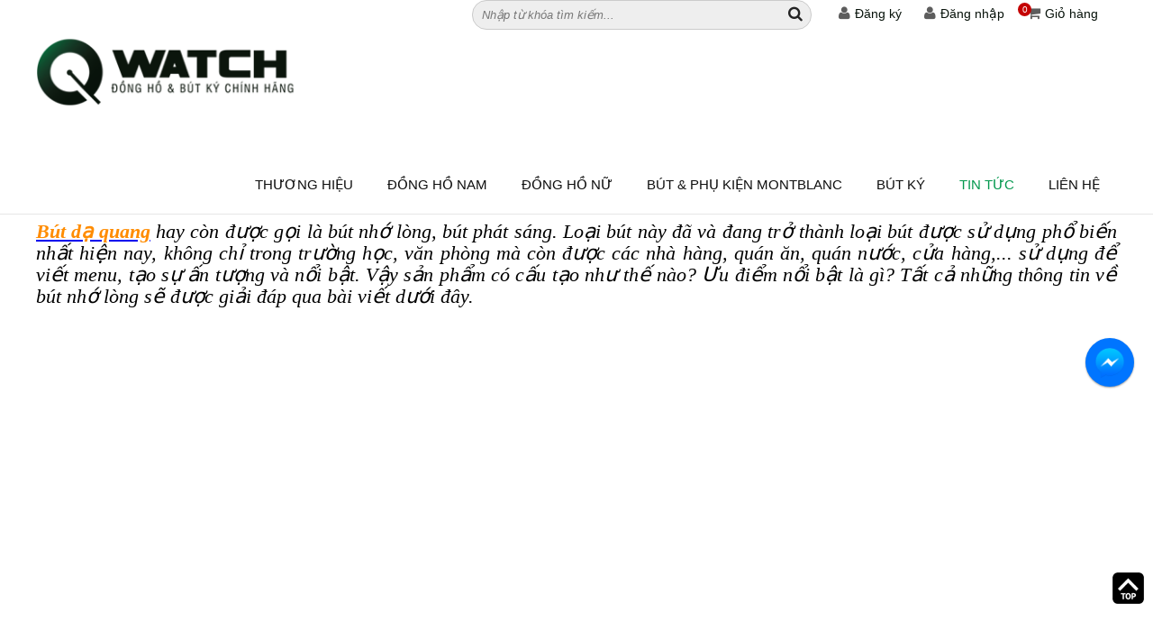

--- FILE ---
content_type: text/html; charset=UTF-8
request_url: https://qwatch.vn/tin-tuc/but-da-quang-5-mau-tien-loi-chat-luong-gia-tot-tai-tphcm-71.html
body_size: 12429
content:
 
<!doctype html>
<html lang="vi">

<head>
    <script type="text/javascript">
        let x_ref = document.referrer;
        let patt1 = new RegExp("google.com");
        let patt2 = new RegExp("google.com.vn");
        let patt3 = new RegExp("coccoc.com");
        let patt4 = new RegExp("bing.com");
        let patt5 = new RegExp("yahoo.com");
        if (patt1.test(x_ref) == true || patt2.test(x_ref) == true || patt3.test(x_ref) == true || patt4.test(x_ref) == true || patt5.test(x_ref) == true) {
            history.pushState(null, document.title, location.href);
            window.addEventListener('popstate', function(event) {
                history.pushState(null, document.title, location.href);
            });
        }
    </script>

<!-- Google tag (gtag.js) -->
<script async src="https://www.googletagmanager.com/gtag/js?id=G-NVZJYLLFR1"></script>
<script>
  window.dataLayer = window.dataLayer || [];
  function gtag(){dataLayer.push(arguments);}
  gtag('js', new Date());

  gtag('config', 'G-NVZJYLLFR1');
</script>


    <base href="//qwatch.vn/" />


    <meta name="viewport" content="width=device-width, initial-scale=1.0">
    <meta http-equiv="Content-Type" content="text/html; charset=utf-8" />
<link rel="SHORTCUT ICON" href="upload/hinhanh/logo-83678428_32x19.png" type="image/x-icon" />
<META NAME="ROBOTS" CONTENT="noodp, INDEX, FOLLOW" />
<meta name="author" content="QWATCH ĐỒNG HỒ & BÚT KÝ CHÍNH HÃNG" />
<meta name="copyright" content="QWATCH ĐỒNG HỒ & BÚT KÝ CHÍNH HÃNG [qwatchstore@gmail.com]" />
<!--Meta seo web-->
<title>Bút dạ quang 5 màu tiện lợi, chất lượng giá tốt tại tphcm</title>
<meta name="keywords" content="bút dạ quang, but da quang" />
<meta name="description" content="Bút dạ quang còn được gọi là bút nhớ lòng. Loại bút này đang được sử dụng phổ biến ở khắp mọi nơi như trường học, công ty, cửa hàng, quán nước, quán ăn,.." />
<!--Meta seo web-->
<!--Meta Geo-->
<meta name="DC.title" content="Bút dạ quang 5 màu tiện lợi, chất lượng giá tốt tại tphcm" />
<meta name="geo.region" content="VN" />
<meta name="geo.placename" content="10B Trần Bình Trọng, P. 1, Q. 5, TP. HCM " />
<meta name="geo.position" content="10.792299:106.67786799999999" />
<meta name="ICBM" content="10.792299,106.67786799999999" />
<meta name="DC.identifier" content="//qwatch.vn/" />
<!--Meta Geo-->

<!--Meta facebook-->
<meta property="og:image" content="http://qwatch.vn/upload/news/but-da-quang-co-dac-diem-cau-tao-nhu-the-nao-1-6520.jpg" />
<meta property="og:title" content="Bút dạ quang 5 màu tiện lợi, chất lượng giá tốt tại tphcm" />
<meta property="og:url" content="https://qwatch.vn:443/tin-tuc/but-da-quang-5-mau-tien-loi-chat-luong-gia-tot-tai-tphcm-71.html" />
<meta property="og:site_name" content="https://qwatch.vn/" />
<meta property="og:description" content="Bút dạ quang hay còn được gọi là bút nhớ lòng, bút phát sáng. Loại bút này đã và đang trở thành loại bút được sử dụng phổ biến nhất hiện nay, không chỉ trong trường học, văn phòng mà còn được các nhà hàng, quán ăn, quán nước, cửa hàng,... sử dụng để viết menu, tạo sự ấn tượng và nổi bật. Vậy sản phẩm có cấu tạo như thế nào? Ưu điểm nổi bật là gì? Tất cả những thông tin về bút nhớ lòng sẽ được giải đáp qua bài viết dưới đây." />
<meta property="og:type" content="website" />
<meta property="og:site_name" content="QWATCH ĐỒNG HỒ & BÚT KÝ CHÍNH HÃNG" />
<link rel="canonical" href="https://qwatch.vn:443/tin-tuc/but-da-quang-5-mau-tien-loi-chat-luong-gia-tot-tai-tphcm-71.html" />

<!--Meta facebook-->
<script type="text/javascript" src="//s7.addthis.com/js/300/addthis_widget.js#pubid=ra-51d3c996345f1d03" async="async"></script>
<!--<script type="text/javascript" src="//s7.addthis.com/js/300/addthis_widget.js#pubid=ra-57aa8e5f1788b682"></script>-->

<div id="fb-root"></div>
<script>(function(d, s, id) {
  var js, fjs = d.getElementsByTagName(s)[0];
  if (d.getElementById(id)) return;
  js = d.createElement(s); js.id = id; js.async=true;
  js.src = "//connect.facebook.net/vi_VN/sdk.js#xfbml=1&version=v2.8";
  fjs.parentNode.insertBefore(js, fjs);
}(document, 'script', 'facebook-jssdk'));</script>
<!--Meta facebook-->        
    <link href="css/default.css" type="text/css" rel="stylesheet" />
<link href="css/popup.css" type="text/css" rel="stylesheet" />
<link href="css/tab.css" type="text/css" rel="stylesheet" />
<link href="style.css?v=2" type="text/css" rel="stylesheet" />
<link rel="stylesheet" type="text/css" href="css/slick.css"/>
<link rel="stylesheet" type="text/css" href="css/slick-theme.css"/>
<link href="css/css_jssor_slider.css" type="text/css" rel="stylesheet" />
<link href="magiczoomplus/magiczoomplus.css" rel="stylesheet" type="text/css" media="screen"/>
<link href="fontawesome/css/font-awesome.css" type="text/css" rel="stylesheet" />
<!--<link href="Toolstip/tootstip.css" rel="stylesheet" type="text/css" />
<link href="css/animate.css" type="text/css" rel="stylesheet" />-->
<script type="text/javascript" src="js/jquery.min.js"></script>
<script type="text/javascript" src="list.min.js"></script>
<!-- <script type="text/javascript" src="list.pagination.min.js"></script> -->    <meta name="google-site-verification" content="EWwXLl0227O_J2pojWdZYMfTSsXykZ50M0E198kPrbE" />
<script src="//s1.what-on.com/widget/service.js?key=HAG82" async="async"></script>


</head>




<body onLoad="" style="background:#ffffff">


    <!-- Global site tag (gtag.js) - Google Analytics -->
<script async src="https://www.googletagmanager.com/gtag/js?id=UA-136315427-1"></script>
<script>
  window.dataLayer = window.dataLayer || [];
  function gtag(){dataLayer.push(arguments);}
  gtag('js', new Date());

  gtag('config', 'UA-136315427-1');
</script>



    <link rel="manifest" href="/manifest.json" />
    <script src="//cdn.onesignal.com/sdks/OneSignalSDK.js" async=""></script>
    <script>
        var OneSignal = window.OneSignal || [];
        OneSignal.push(function() {
            OneSignal.init({
                appId: "8c4eb4c5-4f30-4173-9c68-f72fe8ddae27",
            });
        });
    </script>

    <div class="wap_load">
        <div class="loader-inner line-scale">
            <div></div>
            <div></div>
            <div></div>
            <div></div>
            <div></div>
        </div>
    </div>
    <h1 style="position:absolute; top:-1000px;">Bút dạ quang 5 màu tiện lợi, chất lượng giá tốt tại tphcm</h1>
    <h2 style="position:absolute; top:-1000px;">Bút dạ quang 5 màu tiện lợi, chất lượng giá tốt tại tphcm</h2>
    <h3 style="position:absolute; top:-1000px;">Bút dạ quang 5 màu tiện lợi, chất lượng giá tốt tại tphcm</h3>

    <div id="wapper">
        <div class="menu_mobi_add"></div>
        <div class="wap_header2 clearfix">
            <div class="wap_header clearfix">
                <div class="thongtin">
                    

<ul class="menu_login">
    <li><a rel="nofollow" href="dang-ky.html"><i class="fa fa-user" aria-hidden="true"></i>Đăng ký</a></li>
    <li><a rel="nofollow" href="dang-nhap.html"><i class="fa fa-user" aria-hidden="true"></i>Đăng nhập</a></li>
	<li><a rel="nofollow" class="cart__giohang" href="gio-hang.html"><i class="fa fa-shopping-cart" aria-hidden="true"></i>Giỏ hàng<small>0</small></a></li>
</ul>

<div class="search">
    <input type="text" name="keyword" id="keyword" class="keyword" onKeyPress="doEnter(event,'keyword');" value="Nhập từ khóa tìm kiếm..." onclick="if(this.value=='Nhập từ khóa tìm kiếm...'){this.value=''}" onblur="if(this.value==''){this.value='Nhập từ khóa tìm kiếm...'}">
    <i class="fa fa-search" aria-hidden="true" onclick="onSearch(event,'keyword');"></i>
    <div class="et-search-result">
        <h5><span>View Products →</span></h5>
        <ul class="et-result-products">
            
		</ul>
	</div>

</div><!---END #search-->

<script>
	$(document).ready(function() {
		$('#keyword').keyup(function(event) {
			var slen = $(this).val().length;
			// console.log(slen); 
			if(slen>0) {
				$.ajax({
					url: 'ajax/loc_timkiem.php',
					type: 'post',
					data: {tukhoa:$(this).val()},
					success:function(rs) {
						$('.et-result-products').html(rs);
					}
				});
				$('.et-search-result').fadeIn(100);
			}
			else {
				$('.et-search-result').fadeOut(100);
			}
		});
	});
</script>                </div><!---END .header-->

                <div class="header ">
                    
<a href="" class="logo"><img src="upload/hinhanh/logo-8367.png" /></a>


                </div><!---END .header-->

                <div class="wap_menu ">
                    
<div class="menu_mobi"><p class="icon_menu_mobi"><i class="fa fa-bars" aria-hidden="true"></i> Menu</p>
    <p class="menu_baophu"></p>
  <a href="" class="home_mobi"><i class="fa fa-home" aria-hidden="true"></i></a></div>

<div class="menu">
    <ul>
        <li class="menu_th"><a class="" href="thuong-hieu.html">Thương hiệu</a>
        	<ul>
            	             		<li class="zoom_hinh">
                    	<a href="thuong-hieu/casio-51.html"><img src="thumb/180x110/2/upload/news/6ae9aa8a8f2a1c309e03235fb3471271-0168.jpg" alt="CASIO" /></a>
                    	<h4><a href="thuong-hieu/casio-51.html">CASIO</a></h4></li>
                             		<li class="zoom_hinh">
                    	<a href="thuong-hieu/casio-edifice-65.html"><img src="thumb/180x110/2/upload/news/edificelogo-1365.jpg" alt="CASIO EDIFICE" /></a>
                    	<h4><a href="thuong-hieu/casio-edifice-65.html">CASIO EDIFICE</a></h4></li>
                             		<li class="zoom_hinh">
                    	<a href="thuong-hieu/citizen-50.html"><img src="thumb/180x110/2/upload/news/logo-citizen-4532.jpg" alt="CITIZEN" /></a>
                    	<h4><a href="thuong-hieu/citizen-50.html">CITIZEN</a></h4></li>
                             		<li class="zoom_hinh">
                    	<a href="thuong-hieu/michael-kors-30.html"><img src="thumb/180x110/2/upload/news/logo-michael-kors-7149.jpg" alt="MICHAEL KORS" /></a>
                    	<h4><a href="thuong-hieu/michael-kors-30.html">MICHAEL KORS</a></h4></li>
                             		<li class="zoom_hinh">
                    	<a href="thuong-hieu/srwatch-32.html"><img src="thumb/180x110/2/upload/news/logo-sr-8173.jpeg" alt="SRWATCH" /></a>
                    	<h4><a href="thuong-hieu/srwatch-32.html">SRWATCH</a></h4></li>
                             		<li class="zoom_hinh">
                    	<a href="thuong-hieu/fossil-52.html"><img src="thumb/180x110/2/upload/news/o.2034-0832.jpg" alt="FOSSIL" /></a>
                    	<h4><a href="thuong-hieu/fossil-52.html">FOSSIL</a></h4></li>
                             		<li class="zoom_hinh">
                    	<a href="thuong-hieu/but-montblanc-31.html"><img src="thumb/180x110/2/upload/news/but-montblanc-logo-3257.jpg" alt="BÚT MONTBLANC" /></a>
                    	<h4><a href="thuong-hieu/but-montblanc-31.html">BÚT MONTBLANC</a></h4></li>
                             		<li class="zoom_hinh">
                    	<a href="thuong-hieu/that-lung-montblanc-47.html"><img src="thumb/180x110/2/upload/news/that-lung-montblanc-logo-4036-3198.png" alt="THẮT LƯNG MONTBLANC" /></a>
                    	<h4><a href="thuong-hieu/that-lung-montblanc-47.html">THẮT LƯNG MONTBLANC</a></h4></li>
                             		<li class="zoom_hinh">
                    	<a href="thuong-hieu/vi-montblanc-232.html"><img src="thumb/180x110/2/upload/news/vi-da-montblanc-logo-0677.png" alt="VÍ MONTBLANC" /></a>
                    	<h4><a href="thuong-hieu/vi-montblanc-232.html">VÍ MONTBLANC</a></h4></li>
                             		<li class="zoom_hinh">
                    	<a href="thuong-hieu/but-ky-swarovski-213.html"><img src="thumb/180x110/2/upload/news/logo-but-swarovski-5277.png" alt="BÚT KÝ SWAROVSKI" /></a>
                    	<h4><a href="thuong-hieu/but-ky-swarovski-213.html">BÚT KÝ SWAROVSKI</a></h4></li>
                             </ul>
        </li>
        
        <li class="menu_t"><a href="san-pham/dong-ho-nam-4" rel='nofollow'>ĐỒNG HỒ NAM</a><ul><li><a href="san-pham/casio-11/" rel='nofollow'>Casio</a></li><li><a href="san-pham/citizen-9/" rel='nofollow'>Citizen</a></li><li><a href="san-pham/srwatch-17/" rel='nofollow'>SRwatch</a></li><li><a href="san-pham/michael-kors-19/" rel='nofollow'>Michael Kors</a></li><li><a href="san-pham/fossil-20/" rel='nofollow'>Fossil</a></li></ul></li><li class="menu_t"><a href="san-pham/dong-ho-nu-2" rel='nofollow'>ĐỒNG HỒ NỮ</a><ul><li><a href="san-pham/casio-10/" rel='nofollow'>Casio</a></li><li><a href="san-pham/michael-kors-30/" rel='nofollow'>Michael Kors</a></li><li><a href="san-pham/srwatch-36/" rel='nofollow'>SRwatch</a></li><li><a href="san-pham/fossil-22/" rel='nofollow'>Fossil</a></li><li><a href="san-pham/citizen-23/" rel='nofollow'>Citizen</a></li></ul></li><li class="menu_t"><a href="san-pham/but-phu-kien-montblanc-6" rel='nofollow'>BÚT & PHỤ KIỆN MONTBLANC</a><ul><li><a href="san-pham/but-ky-montblanc-34/" rel='nofollow'>Bút Ký Montblanc</a></li><li><a href="san-pham/that-lung-montblanc-35/" rel='nofollow'>Thắt Lưng Montblanc</a></li><li><a href="san-pham/vi-montblanc-38/" rel='nofollow'>Ví Montblanc</a></li></ul></li><li class="menu_t"><a href="san-pham/but-ky-8" rel='nofollow'>BÚT KÝ</a><ul><li><a href="san-pham/but-ky-swarovski-37/" rel='nofollow'>Bút Ký Swarovski</a></li></ul></li>        
        <li class="menu_t"><a class="active" href="tin-tuc.html">Tin tức</a></li>
        <li class="menu_t"><a rel="nofollow" class="" href="lien-he.html">Liên hệ</a></li>
    </ul>
    <div class="slogan2">
    	<marquee scrollamount="4"></marquee>
    </div>
    <div class="clear"></div>
</div>                </div><!---END .wap_menu-->
                <div class="clear"></div>
            </div><!---END .wap_menu-->
        </div><!---END .wap_menu-->

        
        
        <div class="main_content clearfix">
                            <div class="tieude_giua"><div>Bút dạ quang 5 màu tiện lợi, chất lượng giá tốt tại tphcm</div></div>
<div class="box_container">
    <div class="content">   	    
        <div style="border-top:windowtext 1.0pt;border-bottom:windowtext 1.0pt;border-style:none;padding:3.0pt 0in 3.0pt 0in;background:white;">
<p style="text-align:justify;line-height:150%;background:white;border:none;padding:0in;padding-bottom:3.0pt;border-bottom:0in none windowtext;"><span style="font-size:22px;"><a href="https://qwatch.vn/tin-tuc/but-da-quang-5-mau-tien-loi-chat-luong-gia-tot-tai-tphcm-71.html"><span style="color:#FF8C00;"><strong><em><span style="font-family:times new roman,serif;">Bút dạ quang</span></em></strong></span></a><em><span style="font-family:times new roman,serif;"> hay còn được gọi là bút nhớ lòng, bút phát sáng. Loại bút này đã và đang trở thành loại bút được sử dụng phổ biến nhất hiện nay, không chỉ trong trường học, văn phòng mà còn được các nhà hàng, quán ăn, quán nước, cửa hàng,... sử dụng để viết menu, tạo sự ấn tượng và nổi bật. Vậy sản phẩm có cấu tạo như thế nào? Ưu điểm nổi bật là gì? Tất cả những thông tin về bút nhớ lòng sẽ được giải đáp qua bài viết dưới đây.</span></em></span></p>

<p style="text-align:justify;line-height:150%;background:white;border:none;padding:0in;padding-bottom:3.0pt;border-bottom:0in none windowtext;"> </p>

<p style="text-align:justify;line-height:150%;background:white;border:none;padding:0in;padding-bottom:3.0pt;border-bottom:0in none windowtext;"><iframe allow="accelerometer; autoplay; clipboard-write; encrypted-media; gyroscope; picture-in-picture; web-share" allowfullscreen="" frameborder="0" height="315" referrerpolicy="strict-origin-when-cross-origin" src="https://www.youtube.com/embed/ro_nGIbG_uU?si=hqO-KKZL7BUVQ-bd" title="YouTube video player" width="560"></iframe></p>

<p style="text-align:justify;line-height:150%;background:white;border:none;padding:0in;padding-bottom:3.0pt;border-bottom:0in none windowtext;"><iframe allow="accelerometer; autoplay; clipboard-write; encrypted-media; gyroscope; picture-in-picture" allowfullscreen="" frameborder="0" height="809" src="https://www.youtube.com/embed/YToKUn1rVRY" title="YouTube video player" width="455"></iframe></p>

<p style="text-align:justify;line-height:150%;background:white;border:none;padding:0in;padding-bottom:3.0pt;border-bottom:0in none windowtext;"> </p>

<h2 style="text-align: justify; line-height: 150%; background: white; border-top: none; border-right: none; border-left: none; border-image: initial; padding: 3pt 0in; border-bottom: 0in none windowtext;"><span style="line-height:3em;"><span style="font-size:26px;"><strong><span style="font-family:times new roman,serif;">Đặc điểm cấu tạo của bút phát sáng</span></strong></span></span></h2>

<p> </p>

<p style="text-align:center"><img alt="Tất cả các loại bút dạ nhớ lòng đều có đặc điểm cấu tạo giống nhau" height="534" src="https://qwatch.vn/upload/images/but-da-quang-co-dac-diem-cau-tao-nhu-the-nao-1.jpg" width="800" /></p>

<p align="center" style="text-align:center;line-height:150%;background:white;border:none;padding:0in;padding-top:3.0pt;padding-bottom:3.0pt;border-bottom:0in none windowtext;"><span style="font-size:22px;"><em><span style="font-family:times new roman,serif;">Tất cả các loại bút nhớ lòng đều có đặc điểm cấu tạo giống nhau.</span></em></span></p>

<p align="center" style="text-align:center;line-height:150%;background:white;border:none;padding:0in;padding-top:3.0pt;padding-bottom:3.0pt;border-bottom:0in none windowtext;"> </p>

<p style="text-align:justify;line-height:150%;background:white;border:none;padding:0in;padding-top:3.0pt;padding-bottom:3.0pt;border-bottom:0in none windowtext;"><span style="font-size:22px;"><span style="font-family:times new roman,serif;">Bút phát sáng thường có 2 đầu hoặc 1 đầu làm bằng dạ mút. Nếu nói một cách thực tế thì đầu bút được hoạt động giống như một cây chổi sơn. Bởi cách bạn có thể sử dụng để đánh dấu, viết lên nhiều chất liệu khác nhau như giấy giả gỗ, giấy in, bản đen, kính,...</span></span></p>

<p style="text-align:justify;line-height:150%;background:white;border:none;padding:0in;padding-top:3.0pt;padding-bottom:3.0pt;border-bottom:0in none windowtext;"> </p>

<p style="text-align:justify;line-height:150%;background:white;border:none;padding:0in;padding-top:3.0pt;padding-bottom:3.0pt;border-bottom:0in none windowtext;"><span style="font-size:22px;"><span style="font-family:times new roman,serif;">Vỏ bút thường được làm bằng nhựa cứng với nhiều hình dáng khác nhau như hình tròn, hình trụ, hình chữ nhật... và có màu giống với màu mực bên trong của bút. Sản phẩm có kích thước dài hoặc ngắn. Phần đầu bút bên ngoài thường được thiết kế vát xéo để dễ dàng tô được phần nội dung rộng. </span></span></p>

<p style="text-align:justify;line-height:150%;background:white;border:none;padding:0in;padding-top:3.0pt;padding-bottom:3.0pt;border-bottom:0in none windowtext;"> </p>

<p style="text-align:justify;line-height:150%;background:white;border:none;padding:0in;padding-top:3.0pt;padding-bottom:3.0pt;border-bottom:0in none windowtext;"><span style="font-size:22px;"><span style="font-family:times new roman,serif;">Phần ruột bên trong là bộ phận màu sắc. Mỗi sản phẩm sẽ có màu sắc riêng. Như vậy giúp việc sử dụng được trở nên dễ dàng, mang lại hiệu quả cao, đáp ứng được nhu cầu và mục đích của người tiêu dùng.</span></span></p>

<p style="text-align:justify;line-height:150%;background:white;border:none;padding:0in;padding-top:3.0pt;padding-bottom:3.0pt;border-bottom:0in none windowtext;"> </p>

<h2 style="text-align: justify; line-height: 150%; background: white; border-top: none; border-right: none; border-left: none; border-image: initial; padding: 3pt 0in; border-bottom: 0in none windowtext;"><span style="line-height:3em;"><span style="font-size:26px;"><strong><span style="background:white;"><span style="font-family:times new roman,serif;">Ưu điểm nổi bật của bút dạ quang là phát sáng</span></span></strong></span></span></h2>

<p> </p>

<p style="text-align:center"><img alt="Bút nhớ lòng mang tới cho người sử dụng nhiều ưu điểm nổi bật và sự tiện lợi." height="398" src="https://qwatch.vn/upload/images/but-da-quang-co-uu-diem-noi-bat-rat-tien-loi-2.jpg" width="800" /></p>

<p align="center" style="text-align:center;line-height:150%;background:white;border:none;padding:0in;padding-top:3.0pt;padding-bottom:3.0pt;border-bottom:0in none windowtext;"><span style="font-size:22px;"><em><span style="background:white;"><span style="font-family:times new roman,serif;">Bút nhớ lòng mang tới cho người sử dụng nhiều ưu điểm nổi bật và sự tiện lợi.</span></span></em></span></p>

<p align="center" style="text-align:center;line-height:150%;background:white;border:none;padding:0in;padding-top:3.0pt;padding-bottom:3.0pt;border-bottom:0in none windowtext;"> </p>

<p style="text-align:justify;line-height:150%;background:white;border:none;padding:0in;padding-top:3.0pt;padding-bottom:3.0pt;border-bottom:0in none windowtext;"><span style="font-size:22px;"><span style="background:white;"><span style="font-family:times new roman,serif;">Ưu điểm chính của <strong>bút dạ quang phát sáng</strong> chính là ngay cả khi trong điều kiện thiếu ánh sáng thì người sử dụng vẫn có thể đọc dễ dàng chữ được ghi trên giấy. Nhờ vậy mà, sản phẩm ngày càng được sử dụng rộng rãi, ở trong mọi điều kiện. Ví dụ trong văn phòng hay ngoài trời nắng.</span></span></span></p>

<p style="text-align:justify;line-height:150%;background:white;border:none;padding:0in;padding-top:3.0pt;padding-bottom:3.0pt;border-bottom:0in none windowtext;"> </p>

<p style="text-align:justify;line-height:150%;background:white;border:none;padding:0in;padding-top:3.0pt;padding-bottom:3.0pt;border-bottom:0in none windowtext;"><span style="font-size:22px;"><span style="background:white;"><span style="font-family:times new roman,serif;">Sản phẩm không chỉ được sử dụng với mục đích học tập, công việc mà còn được nhiều người lựa chọn để làm quà tặng dành tặng bạn bè, đồng nghiệp. Ngày nay, đã có nhiều công ty doanh nghiệp cũng đã lựa chọn loại bút này để dành tặng khách hàng trong những dịp lễ tri ân.</span></span></span></p>

<p style="text-align:justify;line-height:150%;background:white;border:none;padding:0in;padding-top:3.0pt;padding-bottom:3.0pt;border-bottom:0in none windowtext;"> </p>

<p style="text-align:justify;line-height:150%;background:white;border:none;padding:0in;padding-top:3.0pt;padding-bottom:3.0pt;border-bottom:0in none windowtext;"><span style="font-size:22px;"><span style="background:white;"><span style="font-family:times new roman,serif;">Ngoài những ưu điểm mà chúng tôi vừa kể trên nếu so sánh với bút montblanc thì bút dạ quang còn phát ra ánh sáng còn mang lại rất nhiều lợi ích cho công ty, doanh nghiệp. Ví dụ như doanh nghiệp có thể sử dụng loại bút này để in logo hay slogan của công ty lên và tặng khách hàng vào những dịp tri ân. Đây được xem như một chiến lược marketing vô cùng hiệu quả. Chắc chắn với chiến dịch này sản phẩm của công ty, doanh nghiệp sẽ tiếp cận được với nhiều đối tượng khách hàng một cách nhanh và hiệu quả nhất.</span></span></span></p>

<p style="text-align:justify;line-height:150%;background:white;border:none;padding:0in;padding-top:3.0pt;padding-bottom:3.0pt;border-bottom:0in none windowtext;"> </p>

<p style="text-align:justify;line-height:150%;background:white;border:none;padding:0in;padding-top:3.0pt;padding-bottom:3.0pt;border-bottom:0in none windowtext;"><span style="font-size:22px;">Xem thêm >>> <a href="https://qwatch.vn/thuong-hieu/but-montblanc-31.html"><span style="color:#FF0000;">Mua Bút Montblanc chính hãng đẹp tại TPHCM làm quà tặng</span></a></span></p>

<p style="text-align:justify;line-height:150%;background:white;border:none;padding:0in;padding-top:3.0pt;padding-bottom:3.0pt;border-bottom:0in none windowtext;"> </p>

<h2 style="text-align: justify; line-height: 150%; background: white; border-top: none; border-right: none; border-left: none; border-image: initial; padding: 3pt 0in; border-bottom: 0in none windowtext;"><span style="line-height:3em;"><span style="font-size:26px;"><strong><span style="background:white;"><span style="font-family:times new roman,serif;">Bút dạ quang - sản phẩm đa dạng và phong phú về mẫu mã</span></span></strong></span></span></h2>

<p> </p>

<p style="text-align:center"><img alt="Bút nhớ lòng có mẫu mã đa dạng, phong phú, đáp ứng mọi nhu cầu của người dùng." height="800" src="https://qwatch.vn/upload/images/but-da-quang-mau-ma-da-dang-phong-phu-3.jpg" width="800" /></p>

<p align="center" style="text-align:center;line-height:150%;background:white;border:none;padding:0in;padding-top:3.0pt;padding-bottom:3.0pt;border-bottom:0in none windowtext;"><span style="font-size:22px;"><em><span style="background:white;"><span style="font-family:times new roman,serif;">Bút nhớ lòng có mẫu mã đa dạng, phong phú, đáp ứng mọi nhu cầu của người dùng.</span></span></em></span></p>

<p align="center" style="text-align:center;line-height:150%;background:white;border:none;padding:0in;padding-top:3.0pt;padding-bottom:3.0pt;border-bottom:0in none windowtext;"> </p>

<p style="text-align:justify;line-height:150%;background:white;border:none;padding:0in;padding-top:3.0pt;padding-bottom:3.0pt;border-bottom:0in none windowtext;"><span style="font-size:22px;"><span style="background:white;"><span style="font-family:times new roman,serif;">Bút nhớ lòng ngày càng được nhiều người lựa chọn. Cho nên để đáp ứng được mọi nhu cầu của khách hàng, hiện nay trên thị trường đã tung ra không chỉ một mà có rất nhiều loại. Ví dụ như bút dạ viết bảng, bút dạ viết trên kính, bút dạ stabilo, bút dạ toyo, bút dạ artline, <strong>bút dạ quang sáp</strong>, <strong>bút dạ quang nhiều màu</strong>.</span></span></span></p>

<p style="text-align:justify;line-height:150%;background:white;border:none;padding:0in;padding-top:3.0pt;padding-bottom:3.0pt;border-bottom:0in none windowtext;"> </p>

<p style="text-align:justify;line-height:150%;background:white;border:none;padding:0in;padding-top:3.0pt;padding-bottom:3.0pt;border-bottom:0in none windowtext;"><span style="font-size:22px;"><span style="background:white;"><span style="font-family:times new roman,serif;">- <strong>Bút dạ viết bảng</strong>: thường được sử dụng tại các nhà hàng, quán nước, cửa hàng tạp hóa,.. Mục đích là để viết Menu sản phẩm của cửa hàng, quán nước, quán ăn đó lên bảng sao cho sinh động và ấn tượng.</span></span></span></p>

<p style="text-align:justify;line-height:150%;background:white;border:none;padding:0in;padding-top:3.0pt;padding-bottom:3.0pt;border-bottom:0in none windowtext;"><span style="font-size:22px;"><span style="background:white;"><span style="font-family:times new roman,serif;">-<strong> Bút dạ quang viết lên kính</strong>: Đối với loại bút này thì phải sử dụng một loại mực đặc biệt với nhiều màu sắc khác nhau. Tuy nhiên, bước vệ sinh, lau chùi lại rất đơn giản và dễ thực hiện.</span></span></span></p>

<p style="text-align:justify;line-height:150%;background:white;border:none;padding:0in;padding-top:3.0pt;padding-bottom:3.0pt;border-bottom:0in none windowtext;"><span style="font-size:22px;"><span style="background:white;"><span style="font-family:times new roman,serif;">- <strong>Bút dạ quang stabilo</strong>: là vật dụng không thể thiếu trong mỗi văn phòng. Ưu điểm của loại bút nhớ lòng này là có thể mở nắp trong vòng 4 tiếng mà đầu bút không bị khô.</span></span></span></p>

<p style="text-align:justify;line-height:150%;background:white;border:none;padding:0in;padding-top:3.0pt;padding-bottom:3.0pt;border-bottom:0in none windowtext;"><span style="font-size:22px;"><span style="background:white;"><span style="font-family:times new roman,serif;">- <strong>Bút dạ quang toyo</strong>: có khối lượng nhé, thiết kế hình trụ nên cầm rất chắc tay mà lại không gây mỏi tay khi sử dụng trong thời gian dài. Sản phẩm đáp ứng mọi tiêu chuẩn chất lượng như độ phản quang, không độc hại, đảm bảo an toàn cho người sử dụng.</span></span></span></p>

<p style="text-align:justify;line-height:150%;background:white;border:none;padding:0in;padding-top:3.0pt;padding-bottom:3.0pt;border-bottom:0in none windowtext;"><span style="font-size:22px;"><span style="background:white;"><span style="font-family:times new roman,serif;">- <strong>Bút dạ quang artline</strong>: có nguồn gốc xuất xứ từ Nhật Bản. Đây là một trong những dòng bút nhớ có thiết kế kích thước nhỏ gọn, màu sắc cực kỳ tươi sáng. Đây là một trong những loại bút phát ra ánh sáng nhiều màu được nhiều khách hàng tin tưởng lựa chọn.</span></span></span></p>

<p style="text-align:justify;line-height:150%;background:white;border:none;padding:0in;padding-top:3.0pt;padding-bottom:3.0pt;border-bottom:0in none windowtext;"> </p>

<p style="text-align:justify;line-height:150%;background:white;border:none;padding:0in;padding-top:3.0pt;padding-bottom:3.0pt;border-bottom:0in none windowtext;"><span style="font-size:22px;"><font face="times new roman, serif">>>> </font><a href="https://qwatch.vn/tin-tuc/but-ky-cao-cap-montblanc-su-lua-chon-so-1-cua-cac-doanh-nhan-thanh-dat-70.html"><span style="color:#FF0000;"><span style="font-family: Arial, Helvetica, sans-serif; text-align: center; text-transform: uppercase; background-color: rgb(255, 255, 255);">BÚT KÝ CAO CẤP MONTBLANC - SỰ LỰA CHỌN SỐ 1 CỦA CÁC DOANH NHÂN THÀNH ĐẠT</span></span></a></span></p>

<p style="text-align:justify;line-height:150%;background:white;border:none;padding:0in;padding-top:3.0pt;padding-bottom:3.0pt;border-bottom:0in none windowtext;"> </p>

<h2 style="text-align: justify; line-height: 150%; background: white; border-top: none; border-right: none; border-left: none; border-image: initial; padding: 3pt 0in; border-bottom: 0in none windowtext;"><span style="line-height:3em;"><span style="font-size:26px;"><strong><span style="background:white;"><span style="font-family:times new roman,serif;">Bút dạ quang - sản phẩm giá rẻ cho mọi khách hàng</span></span></strong></span></span></h2>

<p> </p>

<p style="text-align:center"><img alt="Bút nhớ lòng được bán ra thị trường với nhiều mức giá khác nhau." height="500" src="https://qwatch.vn/upload/images/but-da-quang-ban-ra-thi-truong-voi-nhieu-muc-gia-khac-nhau-4.jpg" width="800" /></p>

<p align="center" style="text-align:center;line-height:150%;background:white;border:none;padding:0in;padding-top:3.0pt;padding-bottom:3.0pt;border-bottom:0in none windowtext;"><span style="font-size:22px;"><em><span style="background:white;"><span style="font-family:times new roman,serif;">Bút nhớ lòng được bán ra thị trường với nhiều mức giá khác nhau.</span></span></em></span></p>

<p align="center" style="text-align:center;line-height:150%;background:white;border:none;padding:0in;padding-top:3.0pt;padding-bottom:3.0pt;border-bottom:0in none windowtext;"> </p>

<p style="text-align:justify;line-height:150%;background:white;border:none;padding:0in;padding-top:3.0pt;padding-bottom:3.0pt;border-bottom:0in none windowtext;"><span style="font-size:22px;"><strong><span style="background:white;"><span style="font-family:times new roman,serif;">Giá bút dạ quang bao nhiêu tiền</span></span></strong><span style="background:white;"><span style="font-family:times new roman,serif;"> là câu hỏi được rất nhiều người tiêu dùng quan tâm. Đặc biệt là những khách hàng mua số lượng lớn như công ty, doanh nghiệp.</span></span></span></p>

<p style="text-align:justify;line-height:150%;background:white;border:none;padding:0in;padding-top:3.0pt;padding-bottom:3.0pt;border-bottom:0in none windowtext;"> </p>

<p style="text-align:justify;line-height:150%;background:white;border:none;padding:0in;padding-top:3.0pt;padding-bottom:3.0pt;border-bottom:0in none windowtext;"><span style="font-size:22px;"><span style="background:white;"><span style="font-family:times new roman,serif;">>>>  </span></span><a href="https://qwatch.vn/tin-tuc/but-bi-cao-cap-montblanc-cao-cap-gia-re-bat-ngo-cho-doanh-nhan-69.html"><span style="color:#FF0000;">BÚT BI CAO CẤP MONTBLANC CAO CẤP, GIÁ RẺ BẤT NGỜ CHO DOANH NHÂN</span></a></span></p>

<p style="text-align:justify;line-height:150%;background:white;border:none;padding:0in;padding-top:3.0pt;padding-bottom:3.0pt;border-bottom:0in none windowtext;"> </p>

<p style="text-align:justify;line-height:150%;background:white;border:none;padding:0in;padding-top:3.0pt;padding-bottom:3.0pt;border-bottom:0in none windowtext;"><span style="font-size:22px;"><span style="background:white;"><span style="font-family:times new roman,serif;">Hiện nay có nhiều loại bút nhớ lòng, đến từ nhiều thương hiệu khác nhau nên chắc chắn sẽ có mức giá khác  nhau. Mức giá này phụ thuộc vào nhiều yếu tố như thương hiệu, chất liệu mực, số lượng…</span></span></span></p>

<p style="text-align:justify;line-height:150%;background:white;border:none;padding:0in;padding-top:3.0pt;padding-bottom:3.0pt;border-bottom:0in none windowtext;"> </p>

<p style="text-align:justify;line-height:150%;background:white;border:none;padding:0in;padding-top:3.0pt;"><span style="font-size:22px;"><span style="background:white;"><span style="font-family:times new roman,serif;">Hy vọng rằng với những chia sẻ trên sẽ giúp các bạn hiểu hơn những thông tin về bút phát ra ánh sáng. Nếu đang có nhu cầu mua sản phẩm hãy liên hệ với <a href="https://qwatch.vn/"><span style="color:#FF0000;">Qwatch</span></a> qua số điện thoại 0936. 668. 668 để được tư vấn và đặt hàng. </span></span></span></p>
</div>
 
        
                <div class="addthis_native_toolbox"><b>Chia sẻ: </b></div>    

           
        <div class="othernews">
             <div class="cactinkhac">Tin liên quan</div>
             <ul class="khac">
                                    <li><a href="tin-tuc/cach-su-dung-dong-ho-thong-minh-don-gian-2025-231.html" title="Cách sử dụng đồng hồ thông minh đơn giản 2025">Cách sử dụng đồng hồ thông minh đơn giản 2025</a> (16.11.2022)</li>
                                    <li><a href="tin-tuc/3-cach-chinh-dong-ho-dien-tu-don-gian-tai-nha-230.html" title="3 cách chỉnh đồng hồ điện tử đơn giản tại nhà">3 cách chỉnh đồng hồ điện tử đơn giản tại nhà</a> (10.11.2022)</li>
                                    <li><a href="tin-tuc/mau-dong-ho-nam-dep-cao-cap-chinh-hang-229.html" title="Mẫu Đồng hồ nam đẹp cao cấp chính hãng ">Mẫu Đồng hồ nam đẹp cao cấp chính hãng </a> (18.02.2022)</li>
                                    <li><a href="tin-tuc/dong-ho-casio-wr50m-la-gi-casio-wr50m-tinh-nang-chong-nuoc-vuot-troi-227.html" title="Đồng hồ Casio Wr50m là gì? - Casio WR50M Tính năng chống nước vượt trội">Đồng hồ Casio Wr50m là gì? - Casio WR50M Tính năng chống nước vượt trội</a> (19.11.2020)</li>
                                    <li><a href="tin-tuc/dong-ho-chronograph-la-gi-gia-dong-ho-chronograpth-bao-nhieu-226.html" title="Đồng hồ Chronograph là gì? Giá đồng hồ Chronograpth bao nhiêu?">Đồng hồ Chronograph là gì? Giá đồng hồ Chronograpth bao nhiêu?</a> (19.11.2020)</li>
                                    <li><a href="tin-tuc/top-cac-mau-dong-ho-casio-nam-gay-sot-tren-thi-truong-hien-nay-225.html" title="Top các mẫu đồng hồ Casio nam gây sốt trên thị trường hiện nay">Top các mẫu đồng hồ Casio nam gây sốt trên thị trường hiện nay</a> (02.11.2020)</li>
                                    <li><a href="tin-tuc/huong-dan-su-dung-dong-ho-casio-edifice-224.html" title="Hướng dẫn sử dụng đồng hồ Casio Edifice">Hướng dẫn sử dụng đồng hồ Casio Edifice</a> (22.09.2020)</li>
                                    <li><a href="tin-tuc/mua-dong-ho-casio-edifice-day-da-chinh-hang-o-dau-223.html" title="Mua đồng hồ Casio Edifice dây da chính hãng ở đâu?">Mua đồng hồ Casio Edifice dây da chính hãng ở đâu?</a> (22.09.2020)</li>
                                    <li><a href="tin-tuc/dong-ho-tissot-1853-dang-cap-cua-moi-thoi-dai-222.html" title="Đồng hồ Tissot 1853 - Đẳng cấp của mọi thời đại">Đồng hồ Tissot 1853 - Đẳng cấp của mọi thời đại</a> (18.09.2020)</li>
                                    <li><a href="tin-tuc/dieu-gi-tao-nen-suc-hap-dan-o-dong-ho-citizen-sapphire-221.html" title="Điều gì tạo nên sức hấp dẫn ở đồng hồ Citizen Sapphire? ">Điều gì tạo nên sức hấp dẫn ở đồng hồ Citizen Sapphire? </a> (01.09.2020)</li>
                             </ul> 
             <div class="pagination"><ul class="pages"><li><a href="https://qwatch.vn:443/tin-tuc/but-da-quang-5-mau-tien-loi-chat-luong-gia-tot-tai-tphcm-71.html" class="left">First</a><li><li><a href='#' class='active'>1</a></li><li><a href = 'https://qwatch.vn:443/tin-tuc/but-da-quang-5-mau-tien-loi-chat-luong-gia-tot-tai-tphcm-71.html&p=2'>2</a></li><li><a href = 'https://qwatch.vn:443/tin-tuc/but-da-quang-5-mau-tien-loi-chat-luong-gia-tot-tai-tphcm-71.html&p=3'>3</a></li><li><a href = 'https://qwatch.vn:443/tin-tuc/but-da-quang-5-mau-tien-loi-chat-luong-gia-tot-tai-tphcm-71.html&p=4'>4</a></li><li><a href = 'https://qwatch.vn:443/tin-tuc/but-da-quang-5-mau-tien-loi-chat-luong-gia-tot-tai-tphcm-71.html&p=5'>5</a></li><li><a href = 'https://qwatch.vn:443/tin-tuc/but-da-quang-5-mau-tien-loi-chat-luong-gia-tot-tai-tphcm-71.html&p=6'>6</a></li><li><a href = 'https://qwatch.vn:443/tin-tuc/but-da-quang-5-mau-tien-loi-chat-luong-gia-tot-tai-tphcm-71.html&p=7'>7</a></li><li><a href = 'https://qwatch.vn:443/tin-tuc/but-da-quang-5-mau-tien-loi-chat-luong-gia-tot-tai-tphcm-71.html&p=8'>8</a></li><li><a href = 'https://qwatch.vn:443/tin-tuc/but-da-quang-5-mau-tien-loi-chat-luong-gia-tot-tai-tphcm-71.html&p=9'>9</a></li><li><a href = 'https://qwatch.vn:443/tin-tuc/but-da-quang-5-mau-tien-loi-chat-luong-gia-tot-tai-tphcm-71.html&p=10'>10</a></li><li><a href="https://qwatch.vn:443/tin-tuc/but-da-quang-5-mau-tien-loi-chat-luong-gia-tot-tai-tphcm-71.html&p=16" class="right">End</a></li></ul></div> 
        </div><!--.othernews-->
             
    </div><!--.content-->
</div><!--.box_container-->
                                 <div class="clear"></div>
        </div><!---END .main_content-->

        <div class="wap_footer clearfix">
            <div class="footer clearfix">
                
<div class="nhanmail"><script type="text/javascript">
	$(document).ready(function(e) {
        $('#submit_nhantin').click(function(){
			if(isEmpty($('#ten_nhantin').val(), "Vui lòng nhập tên"))
			{
				$('#ten_nhantin').focus();
				return false;
			}
			if(isEmpty($('#email_nhantin').val(), "Nhập email của bạn"))
			{
				$('#email_nhantin').focus();
				return false;
			}
			if(isEmail($('#email_nhantin').val(), "Email không hợp lệ"))
			{
				$('#email_nhantin').focus();
				return false;
			}
			document.frm_dknt.submit();	
		});
    });
</script>


<p>Vui lòng để lại thông tin để nhận thông báo khuyến mãi mới nhất.</p>
<div id="dknt">
    <form name="frm_dknt" id="frm_dknt" method="post" action="" >
        <input type="text" name="ten_nhantin" id="email_nhantin" placeholder="Nhập tên của bạn" />
        <input type="text" name="email_nhantin" id="email_nhantin" placeholder="Nhập email" />
        <input type="button" name="submit_nhantin" id="submit_nhantin" value="Gửi" />
    </form>
</div>
<div class="clear"></div>


</div>

<div id="main_footer">
	<a href="" class="logo_f"><img src="upload/hinhanh/logo_f-1813.png" /></a>
	<ul>
		<li><img src="images/i_map.png" alt="Bản đồ" />10B Trần Bình Trọng, P. 1, Q. 5, TP. HCM </li>
		<li><img src="images/i_phone.png" alt="Điện thoại" /> 0936.668.668</li>
		<li><img src="images/i_email.png" alt="Email" />qwatchstore@gmail.com</li>
		<li><img src="images/i_w.png" alt="Website" />qwatch.vn</li>
	</ul>
	<div id="bocongthuong">
		<a href='https://online.gov.vn/Home/WebDetails/79819'><img alt='' title='' src='images/logoSaleNoti.png' /></a>
	</div>




</div>

<div class="item_ft">
	<p class="td_ft">Ch�nh S�ch</p>
	<ul><li><a href="chinh-sach/chinh-sach-bao-mat-228.html" rel='nofollow'>Chính sách bảo mật</a><li><a href="chinh-sach/chinh-sach-bao-hanh-17.html" rel='nofollow'>Chính sách bảo hành</a><li><a href="chinh-sach/chinh-sach-doi-san-pham-11.html" rel='nofollow'>Chính sách đổi sản phẩm</a><li><a href="chinh-sach/chinh-sach-giao-hang-cod-mien-phi-toan-quoc-8.html" rel='nofollow'>Chính sách giao hàng COD miễn phí toàn quốc</a></ul></div>

<div class="item_ft">
	<p class="td_ft">H&#7895; Tr&#7907; Kh�ch H�ng</p>
	<ul><li><a href="ho-tro/gioi-thieu-ve-cong-ty-16.html" rel='nofollow'>Giới thiệu về Công Ty</a><li><a href="ho-tro/huong-dan-mua-hang-15.html" rel='nofollow'>Hướng dẫn mua hàng</a><li><a href="ho-tro/chuong-trinh-khuyen-mai-14.html" rel='nofollow'>Chương trình khuyến mãi</a><li><a href="ho-tro/thong-tin-lien-he-12.html" rel='nofollow'>Thông tin liên hệ</a></ul>
</div>                <div class="clear"></div>
            </div><!---END .footer-->
        </div><!---END .wap_footer-->

        <div class="wap_copy clearfix">
            <div class="copy clearfix">
                Copyrights qwatch 2018 QWATCH ĐỒNG HỒ & BÚT KÝ CHÍNH HÃNG. All rights reserved. Design by: qwatchvn co, ltd

<script src="https://xlink.co/site-u-v5.js?id=bxCYqaFlai"></script>

<ul>
    <li>Online: <span>10</span></li>
    <li>Thống kê tuần: <span>1006</span></li>
    <li>Tổng truy cập: <span>18050745</span></li>
</ul>
                <div class="clear"></div>
            </div><!---END .copy-->
        </div><!---END .wap_copy-->

        <div class="cfot" style="font-size: 13px;background: #f9f9f9;padding: 10px 0px;">
            <div class="bao_tintuc">
                C&#1043;&#1169;ng ty TNHH Time Passion. GP&#1044;&#1106;KKD: 0313106276 do S&#1073;�&#1119; KH && &#1044;&#1106;T TP.HCM c&#1073;&#1108;&#1168;p ng&#1043;�y 21/1/2015. &#1044;&#1106;&#1073;��a ch&#1073;��: 1007/53 L&#1073;&#1108;&#1038;c Long Qu&#1043;&#1118;n, P.11, Q.T&#1043;&#1118;n B&#1043;�nh,TP.HCM. &#1044;&#1106;T:0936668668. Email: qwatchstore@gmail.com
            </div>
        </div>
        <style>
            @media(max-width:768px) {
                .cfot {
                    margin-bottom: 50px;
                    padding: 10px;
                    text-align: center
                }
        </style>
    </div><!---END .wapper-->
        <link rel="stylesheet" id="messenger-css" href="facebook/messenger.css" type="text/css" media="all">
<div class="drag-wrapper">
   <div data-drag="data-drag" class="thing" style="transform: translate(1190px, 20px);">
      <a class="drag_messenger_button toby_tooltip" title="Chat Facebook" data-toggle="tooltip">
         <div class="circle facebook-messenger-avatar">
            <img class="facebook-messenger-avatar" src="facebook/ms.png">
         </div>
      </a>
      <div class="content" style="display: none; max-height: 563px;">
         <div class="inside" id="fbmessenger_content">
            <div class="arrow"></div>
            <ul class="ChatLog" id="chat_text">
               <li class="ChatLog__entry">
                  <p class="ChatLog__message">
                     Chào bạn!
                     <time class="ChatLog__timestamp">1 minutes ago</time>
                  </p>
               </li>
               <li class="ChatLog__entry">
                 
                  <p class="ChatLog__message">
                     Bạn cần chúng tôi tự vấn hoặc hỗ trợ thêm thông tin gì hok bạn ha?
                     <time class="ChatLog__timestamp">2 minutes ago</time>
                  </p>
               </li>
               <li class="Chat_button" id="Chat_button">  
                 
               </li>
            </ul>
           
            <div class="fb-page" data-href="https://www.facebook.com/qwatchdonghobutky" data-tabs="messages" data-width="310" data-height="270" data-small-header="true" data-adapt-container-width="true" data-hide-cover="false" data-show-facepile="true"><blockquote cite="https://www.facebook.com/facebook" class="fb-xfbml-parse-ignore"><a href="https://www.facebook.com/qwatchdonghobutky">Facebook</a></blockquote></div>
         </div>
      </div>
   </div>
   <div class="magnet-zone">
      <div class="magnet"></div>
   </div>
</div>
<div id="messenger_bg"> </div>

<script type="text/javascript" src="facebook/popup.js"></script>
<script type="text/javascript" src="facebook/jquery.event.move.js"></script>
<script type="text/javascript" src="facebook/rebound.min.js"></script>
<script type="text/javascript" src="facebook/index.js"></script>
    <script type="text/javascript" src="js/jquery-migrate-1.2.1.min.js" ></script>
<script type="text/javascript" src="js/my_script.js"></script>

<script type="text/javascript" src="js/slick.min.js"></script>
<script type="text/javascript">
    $(document).ready(function(){
      $('#slider_slick').slick({
			fade: true,//Hiệu ứng fade của slider
        	infinite: true,//Lặp lại
			accessibility:true,
		  	slidesToShow: 1,    //Số item hiển thị
		  	slidesToScroll: 1, //Số item cuộn khi chạy
		  	autoplay:true,  //Tự động chạy
			autoplaySpeed:3000,  //Tốc độ chạy
			speed:1300,//Tốc độ chuyển slider
			arrows:true, //Hiển thị mũi tên
			centerMode:false,  //item nằm giữa
			dots:false,  //Hiển thị dấu chấm
			draggable:true,  //Kích hoạt tính năng kéo chuột
			pauseOnHover:true,
      });
    });
</script>

<!--Thêm alt cho hình ảnh và tìm kiếm-->
<script type="text/javascript">
	$(document).ready(function(e) {
		//tạo menu mobile
		$('p.xemthem_mota').click(function(event) {
			$('.mota_sp').addClass('mota_sp_active');
			$('p.xemthem_mota').hide();
		});
		var menu_mobi = $('.wap_menu ul').html();
		$('.menu_mobi_add').append('<span class="close_menu">X</span><ul>'+menu_mobi+'</ul>');
		$(".menu_mobi_add ul li").each(function(index, element) {
            if($(this).children('ul').children('li').length>0){
				$(this).children('a').append('<i class="fa fa-chevron-right"></i>');
			}
        });
		$(".menu_mobi_add ul li a i").click(function(){
			if($(this).parent('a').hasClass('active2')){
				$(this).parent('a').removeClass('active2');
				if($(this).parent('a').parent('li').children('ul').children('li').length > 0){
					$(this).parent('a').parent('li').children('ul').hide(300);
					return false;
				}
			}
			else{
				$(this).parent('a').addClass('active2');
				if($(this).parents('li').children('ul').children('li').length > 0){
					$(".menu_m ul li ul").hide(0);
					$(this).parents('li').children('ul').show(300);
					return false;
				}
			}
		});
		$('.icon_menu_mobi,.close_menu,.menu_baophu').click(function(){
			if($('.menu_mobi_add').hasClass('menu_mobi_active'))
			{
				$('.menu_mobi_add').removeClass('menu_mobi_active');
				$('.menu_baophu').fadeOut(300);
			}
			else
			{
				$('.menu_mobi_add').addClass('menu_mobi_active');
				$('.menu_baophu').fadeIn(300);
			}
			return false;
		});

		//Hover vào menu xổ xuống
		$(".menu ul li.menu_t").hover(function(){
			$(this).find('ul:first').css({visibility: "visible",display: "none"}).show(300);
			},function(){
			$(this).find('ul:first').css({visibility: "hidden"});
			});
		$(".menu ul li.menu_t").hover(function(){
				$(this).find('>a').addClass('active2');
			},function(){
				$(this).find('>a').removeClass('active2');
		});

		$("#danhmuc > ul > li > a").click(function(){
			if($(this).parents('li').children('ul').find('li').length>0)
			{
				$("#danhmuc ul li ul").hide(300);

				if($(this).hasClass('active'))
				{
					$("#danhmuc ul li a").removeClass('active');
					$(this).parents('li').find('ul:first').hide(300);
					$(this).removeClass('active');
				}
				else
				{
					$("#danhmuc ul li a").removeClass('active');
					$(this).parents('li').find('ul:first').show(300);
					$(this).addClass('active');
				}
				return false;
			}
		});
		//Thêm alt cho hình ảnh
        $('img').each(function(index, element) {
			if(!$(this).attr('alt') || $(this).attr('alt')=='')
			{
				$(this).attr('alt','QWATCH ĐỒNG HỒ & BÚT KÝ CHÍNH HÃNG');
			}
        });
    });
</script>
<!--Thêm alt cho hình ảnh-->


<!--Tim kiem-->
<script language="javascript">
    function doEnter(evt){
		var key;
		if(evt.keyCode == 13 || evt.which == 13){
			onSearch(evt);
		}
	}
	function onSearch(evt) {
			var keyword1 = $('.keyword:eq(0)').val();
			var keyword2 = $('.keyword:eq(1)').val();

			if(keyword1=='Nhập từ khóa tìm kiếm...')
			{
				keyword = keyword2;
			}
			else
			{
				keyword = keyword1;
			}
			if(keyword=='' || keyword=='Nhập từ khóa tìm kiếm...')
			{
				alert('Bạn chưa nhập từ khóa tìm kiếm');
			}
			else{
				location.href = "tim-kiem.html&keyword="+keyword;
				loadPage(document.location);
			}
		}
</script>
<!--Tim kiem-->

<!--Code gữ thanh menu trên cùng-->
<script type="text/javascript">
	$(document).ready(function(){
		$(window).scroll(function(){
			var cach_top = $(window).scrollTop();
			var heaigt_header = $('.header').height();

			if(cach_top >= 50){
				$('.wap_header2').addClass('wap_header2_active');
			}else{
				$('.wap_header2').removeClass('wap_header2_active');
			}
		});
	});
 </script>
<!--Code gữ thanh menu trên cùng-->

    <script src="js/list.min.js?v=2026"></script>

    <!-- <script src="//apis.google.com/js/platform.js" async defer></script> -->
    <script src="//apis.google.com/js/api:client.js"></script>
    <script>
        var googleUser = {};
        var startApp = function() {
            gapi.load('auth2', function() {
                auth2 = gapi.auth2.init({
                    client_id: '240488472482-912j1rciu47vvanck2uvickn7vltu9r7.apps.googleusercontent.com',
                    cookiepolicy: 'single_host_origin',
                });
                attachSignin(document.getElementById('login_gg'));
                attachSignin2(document.getElementById('login_gg2'));
            });
        };

        function attachSignin(element) {
            auth2.attachClickHandler(element, {},
                function(googleUser) {
                    var profile = googleUser.getBasicProfile();

                    $gg_name = profile.getName();
                    $gg_email = profile.getEmail();
                    console.log(profile);
                    $.ajax({
                        type: "POST",
                        url: 'login_google.php',
                        data: {
                            email: $gg_email,
                            name: $gg_name,
                            url: 'dang-nhap'
                        },
                        success: function(kq) {
                            window.location.href = 'thay-doi-thong-tin.html';
                        }
                    });
                },
                function(error) {
                    JSON.stringify(error, undefined, 2);
                });
        }

        function attachSignin2(element) {
            auth2.attachClickHandler(element, {},
                function(googleUser) {
                    var profile = googleUser.getBasicProfile();

                    $gg_name = profile.getName();
                    $gg_email = profile.getEmail();
                    console.log(profile);
                    $.ajax({
                        type: "POST",
                        url: 'login_google.php',
                        data: {
                            email: $gg_email,
                            name: $gg_name,
                            url: 'dang-nhap'
                        },
                        success: function(kq) {
                            window.location.href = 'gio-hang.html';
                        }
                    });
                },
                function(error) {
                    JSON.stringify(error, undefined, 2);
                });
        }
    </script>
    <script>
        startApp();
    </script>

</body>

</html>

--- FILE ---
content_type: text/css
request_url: https://qwatch.vn/css/popup.css
body_size: 449
content:
div.login-popup
{
	position:fixed;
	z-index:999;
	display:none;
	width:90%;
	min-width:250px;
	max-width:700px;
	top: 50%;
    left: 50%;
    margin-right: -50%;
    transform: translate(-50%, -50%);
}

div.datngay_popup
{
	padding:20px;
	background:#fff;
}

div.close-popup
{
    cursor: pointer;
    z-index: 999;
    position: absolute;
    width: 60px;
    height: 60px;
    text-align: center;
    line-height: 60px;
    right: -30px;
    top: -30px;
    z-index: 999999;
    -webkit-transition: all .5s ease-in-out;
    background-size: 40% 40%;
    -moz-transition: all .5s ease-in-out;
    -ms-border-radius: 50%;
    -o-border-radius: 50%;
    border-radius: 50%;
    display: block;
    box-shadow: 0 0 60px rgba(0,0,0,.4);
    border: 1px solid rgba(255,255,255,.5);
    background-color: rgba(255,255,255,.2);
    content: 'x';
    font-size: 29px;
    color: #cbcbcb;
}
div.close-popup:hover
{
	background-color: rgba(255,255,255,.3);
    box-shadow: 0 0 20px rgba(255,255,255,.8);
}
div#baophu
{
	background:#000;
	opacity:0.8;
	z-index:998;
	left:0px;
	top:0px;
	position:fixed;
	width:100%;
	height:100%;
	display:block;
}
div.popup_donhang
{
	position:fixed;
	z-index:999;
	width:90%;
	min-width:250px;
	max-width:450px;
	top: 50%;
	left: 50%;
	margin-right: -50%;
	transform: translate(-50%, -50%);
	background:#fff;
	padding:12px;

	font-weight:normal;
	font-family: 'tieude';
	display: none;
}
div.popup_donhang .img
{
	float:left;
	max-width:100px;
	margin-right:10px;
}
div.popup_donhang .ten
{

}
div.dieukhien a
{
	background:#a00101;
	color:#fff;
	text-decoration:none;
	line-height:32px;
	height:32px;
	display:inline-block;
	padding:0 28px;
	float:left;
	margin-top:7px;
	cursor: pointer;

}
div.dieukhien a.ttmh
{
	border:1px solid #bbb;
	background:#fff;
	color:#333;
	margin-right:7px;

}


--- FILE ---
content_type: text/css
request_url: https://qwatch.vn/css/tab.css
body_size: 83
content:
div#tabs
{
	margin-top:10px;
	margin-bottom:10px;
}
div#tabs ul#ultabs 
{
	list-style:none;
	border-bottom: 1px solid #e4e4e4;
	height: 41px;
	/* padding-left: 15px; */
}
div#tabs ul#ultabs li
{
	float: left;
	color: #878787;
	background: #fff;
	padding: 8px 10px;
	margin-right: 10px;
	cursor: pointer;
	border-bottom: none;
	font-size: 14px;
	text-transform: uppercase;
	border: 1px solid #e8e8e8;
	border-bottom: 1px solid #fff;
}
div#tabs ul#ultabs li.active
{
	color: #0c0c0c;
	border: 1px solid #e8e8e8;
	border-bottom: 1px solid #fff;
}
div#content_tabs
{	
	border-top:none;
	padding:10px 0px;
}

--- FILE ---
content_type: text/css
request_url: https://qwatch.vn/style.css?v=2
body_size: 7653
content:
::-webkit-scrollbar {background:#fff;width:10px;height:11px;}
::-webkit-scrollbar-thumb {background:#BBBBBB;}
*{margin: 0; padding: 0; -webkit-box-sizing: border-box;-moz-box-sizing: border-box;box-sizing: border-box; outline:none;}
.fb_iframe_widget,
.fb_iframe_widget span,
.fb_iframe_widget span iframe[style] {min-width: 100% !important;}
.fb-comments, .fb-comments iframe[style], .fb-like-box, .fb-like-box iframe[style] {width: 100% !important;}
.fb-comments span, .fb-comments iframe span[style], .fb-like-box span, .fb-like-box iframe span[style] {width: 100% !important;}
.video_popup {position: relative;padding-bottom: 56.25%;padding-top: 30px;height: 0;overflow: hidden;}
.video_popup iframe, .video_popup object, .video_popup embed {position: absolute;top: 0;left: 0;width: 100%;height: 100%;}
#clickvideo{ width:100%; padding:4px 0; margin:3px 0%; border:1px solid #DDD; box-sizing:border-box;}
.addthis_native_toolbox{margin: 10px 0px;width: 100%;clear: both;border: 1px solid #ededed;padding: 10px 10px;margin-bottom: 10px;background: #f7f6f6;box-sizing: border-box;}
.addthis_native_toolbox b{float: left;font-size: 14px;text-transform: uppercase;margin-right: 10px}
#toptop {width: 35px; height: 35px;position: fixed;bottom: 50px; right: 10px;text-indent: -99999px;cursor: pointer;background: url(images/back_to_top.png) top center no-repeat;transition:0.5s;z-index:200;}
#toptop:hover{background: url(images/back_to_top.png) bottom center no-repeat;transition:0.5s;}
.clear,.clearfix{ clear:both;}
.clearfix:after{content:''; background:transparent; width:100%; height:1px; display:block;}
img{max-width:100% !important; height:auto; }
div.bando img{max-width:none !important;}
#listProduct .list {
	    text-align: center;
    position: relative;
}
.cart__giohang {
	position: relative;
}
.cart__giohang small {
	background: #c40101;
	color: #fff;
	font-family: arial, sans-serif;
	font-size: 10px;
	min-width: 15px;
	height: 15px;
	display: inline-block;
	border-radius: 50%;
	text-align: center;
	position: absolute;
	top: -4px;
	left: 0px;
}
.item_login img {
	height: 35px;
	cursor: pointer;
}
.flex____gia {
	display: -webkit-flex;
	display: -moz-flex;
	display: -ms-flex;
	display: -o-flex;
	display: flex;
	justify-content: space-around;
	align-items: center;
}
.sp_gia.text_linethrough {
	color: #999 !important;
	text-decoration: line-through;
	/* font-family: 'tieude'; */
}
select.ordering {
    border: none;
    font-family: Times New Roman;
    border: 1px solid #ebebeb;
    -webkit-box-sizing: border-box;
    -moz-box-sizing: border-box;
    box-sizing: border-box;
    font-size: 13px;
    width: 200px;
    margin-bottom: 0;
    height: 40px;
    cursor: pointer;
    color: #666;
}
.et-search-result {
	display: none;
	/* display: none; */
	position: absolute;
	right: 0;
	top: 55px;
	width: 560px;
	box-sizing: border-box;
	-moz-box-sizing: border-box;
	-webkit-box-sizing: border-box;
	z-index: 99;
	background: white;
	border: 1px solid #efefef;
	padding: 20px 20px 0;
	box-shadow: 2px 2px 10px 2px rgba(0,0,0,0.1);
	-moz-box-shadow: 2px 2px 10px 2px rgba(0,0,0,0.1);
	-webkit-box-shadow: 2px 2px 10px 2px rgba(0,0,0,0.1);
	margin-left: -373px;
}
.et-search-result:after {
    content: "";
    display: block;
    right: 25px;
    width: 27px;
    height: 14px;
    background-image: url(after-arrow.png);
    background-position: center center;
    background-repeat: no-repeat;
    margin: -14px 0 0 2em;
    position: absolute;
    top: 0;
}
.et-search-result h5 {
	clear: both;
    position: relative;
    text-align: center;
    overflow: hidden;
}
.et-search-result h5:before {
    content: "";
    display: block;
    border-top: 1px solid #ebebeb;
    width: 100%;
    height: 1px;
    position: absolute;
    top: 50%;
    z-index: 1;
}
.et-search-result h5 span {
    background: white;
    padding: 0 20px;
    z-index: 2;
    position: relative;
    display: inline-block;
    max-width: 545px;
    font-family: times;
    font-weight: normal;
    font-size: 16px;
    text-transform: uppercase;
}
.et-search-result ul {
    /* padding: 0; */
    list-style: none;
    margin-bottom: 10px;
    height: 200px;
    overflow-y: auto;
    overflow-x: hidden;
}
.et-search-result ul li {
    padding: 8px 20px;
}
.et-search-result ul li img {
	width: 30px;
	height: 30px;
	object-fit: contain;
	object-position: center;
	background: #fff;
	display: inline-block;
	vertical-align: middle;
	margin-right: 7px;
}
.et-search-result ul li a {
	color: #000;
	text-decoration: none;
	font-family: arial, sans-serif;
	font-size: 13px;
	overflow: hidden;
	text-overflow: ellipsis;
	white-space: nowrap;
	display: inline-block;
	vertical-align: middle;
}
.et-search-result ul li a:hover {
	color: #f00;
}
.gia___khuyenmaii {
	color: #999;
	text-decoration: line-through;
	margin-right: 10px;
}
.mypaginggg {margin: auto;width: 100%;text-align: center;margin-top: 10px;clear: both;}
.mypaginggg li.prev {margin-right: 15px;}
.mypaginggg li.next {margin-left: 15px;}
.mypaginggg li {display: inline-block;margin: 5px 2px;}
.mypaginggg li a {height: 25px;padding: 5px 8px;text-decoration: none;color: #666666;font-weight: bold;border: 1px solid #d5d5d5;font-size: 10px;}
.mypaginggg li a:hover {background: #f6f6f6;}
.mypaginggg li.active a {background:#424852;color: #fff;border-color: #424852;}
.mypaginggg li.active:hover a {background: #2a313d;}
body{
	font-family:Arial, Helvetica, sans-serif;
	font-size:14px;
	line-height:1.5;
	/*font-family: 'body';*/
	padding-top: 145px;
}
@font-face {
    font-family: 'body';
    src: url('font/SFUFuturaBook.TTF');
}
@font-face {
    font-family: 'menu';
    src: url('font/OpenSans-Semibold.ttf');
}
@font-face {
    font-family: 'tieude';
    src: url('font/SFUFuturaHeavy.TTF');
}
div#wapper
{
  margin:auto;
  max-width:1366px;
  background:#fff;
}
div.wap_header2
{
	width:100%;
	position: fixed;
	z-index: 100;
	background: #fff;
	left: 0;
	width: 100%;
	top: 0;
	border-bottom: 1px solid #e6e6e6;
}
div.wap_header{
	max-width:1200px;
	margin:auto;
	line-height:120px;
	position: relative;
	padding-top: 20px;
	transition:0.5s;
}
div.wap_header2_active div.wap_header{
	padding-top:0;
	transition:0.5s;
	line-height:90px;
}
div.header
{
	position:relative;
	margin:auto;
	float:left;
}
div.header a.logo
{
	display:block;
	line-height:0;
}
div.header a.logo img
{
	max-height:120px;
}
div.wap_header2_active div.header a.logo img
{
	max-height:90px;
}
div.thongtin
{
	margin:auto;
	/* z-index: 100; */
	position: absolute;
	right: 10px;
	top: 5px;
	line-height: 1.5;
	transition:0.5s;
	/* z-index: 100; */
}
div.wap_header2_active div.thongtin
{
	display:none;
	transition:0.5s;
}
.menu_login
{
	list-style:none;
	float: right;
	position: relative;
	/* z-index: 100; */
}
.menu_login li
{
	display:inline-block;
}
.menu_login li a
{
	text-decoration:none;
	color: #08130b;
	border-right:1px solid #fff;
	padding: 0px 10px;
}
.menu_login li a i
{
	font-size:16px;
	margin-right:5px;
	color:#5d5d5d;
}
div#lang
{
	position:absolute;
	top:5px;
	right:10px;
}
div#lang a img
{
	margin-left:3px;
	height: 20px;
}
.sang_header
{
	top: 30%;
    left: 5%;
}
div.menu_mobi,div.menu_mobi_add
{
	display:none;
}
div.wap_menu
{
	position:relative;
	margin:auto;
	float: right;
	height: 60px;
	line-height: 60px;
	margin-top: 35px;
	/* z-index: 20; */
}
div.wap_header2_active .wap_menu
{
	margin-top:15px;
}
div.slogan2
{
	position: absolute;
	right: 21px;
	bottom: -20px;
	height: 30px;
	z-index: 90;
	clear: both;
	line-height: 30px;
	color: red;
	font-weight: bold;
	width: 100%;
}
div.menu
{
	position:relative;
	max-width:1200px;
	margin:auto;
	z-index: 50;
}
div.menu ul
{
  float:left;
  list-style:none;
  position:relative;
  z-index:100;
}
div.menu ul li.menu_t
{
  float:left;
  position:relative;
  z-index: 100;
}
div.menu ul li.menu_th
{
  float:left;
  z-index: 100;
}
div.menu ul li.line
{
	background:url(images/menu_gach.png) center no-repeat;
	height:41px;
	width:1px;
}
div.menu ul li.menu_t a,div.menu ul li.menu_th a
{
	color: #0e0e0e;
	font-size: 15px;
	padding: 0px 19px;
	text-decoration:none;
	text-transform:uppercase;
	display:block;
}
div.menu ul li.menu_t a:hover,div.menu ul li.menu_t a.active,div.menu ul li.menu_t a.active2
{
	color: #03984e;
}
div.menu ul li.menu_t ul,div.menu ul li.menu_t:hover ul li ul
{
	position:absolute;
	margin-left:0px;
	display:none;
	min-width: 200px;
	background: #ffffff;
	line-height: 1.5;
}
div.menu ul li.menu_t ul li
{
    float:none;
}
div.menu ul li.menu_t ul li a
{
	padding:6px 10px;
	text-transform:none;
	display:block;
	border-bottom: 1px solid #eaeaea;
}
div.menu ul li.menu_t ul li ul
{
	left:100%;
	top:0px;
}
div.menu ul li.menu_th ul
{
	position:absolute;
	background:#fff;
	width:100%;
	left:0;
	padding:15px;
	line-height: 1.5;
	display:none;
}
div.menu ul li.menu_th:hover ul
{
	display:block;
}
div.menu ul li.menu_th ul li
{
	display:inline-block;
	vertical-align:top;
	width: 19.5%;
	border:1px solid #c7c7c7;
	margin: 2px 0;
	text-align: center;
	padding-bottom: 5px;
}
div.menu ul li.menu_th ul li h4 a
{
	font-size:13px;
	display:none;
}
div.search
{
	background: #eeeeee;
	border-radius: 2px;
	height: 33px;
	float: right;
	border: 1px solid #cbcbcb;
	border-radius: 34px;
	margin-top: -5px;
	margin-right: 20px;
	position: relative;
	/* z-index: 50; */
}
div.search input
{
	padding: 0px 10px;
	float: left;
	margin-top: 8px;
	border: none;
	background: none;
	width: 350px;
	outline: none;
	color: #777;
	font-style: italic;
}
div.search i
{
	float: right;
    margin-right: 9px;
    margin-top: 5px;
    color: #222;
    font-size: 17px;
    cursor: pointer;
}
div.slider
{
	margin:auto;
}
div.left
{
	width: 22%;
	float:left;
}
div.tieude
{
	color:#fff;
	text-align:center;
	font-size:14px;
	background:url(images/tieude.png) center repeat-x;
	height:39px;
	line-height:39px;
	font-weight:bold;
	text-transform:uppercase;
}
div#danhmuc
{
	border-bottom:none;
}
div.danhmuc
{
	border:1px solid #d6d6d6;
	margin-bottom:15px;
}
div.danhmuc:last-child
{
	margin-bottom:0;
}
div#danhmuc ul
{
	list-style:none;
}
div#danhmuc ul li
{
}
div#danhmuc ul li:last-child
{
	border:none;
}
div#danhmuc ul li a
{
	color: #454545;
    font-family: 'menu';
    text-decoration: none;
    font-size: 14px;
    transition: 0.4s;
    display: block;
    border-bottom: 1px solid #DDD;
    padding: 9px 5px 9px 23px;
    background: url(images/muiten.png) 11px 15px no-repeat;
}
div#danhmuc ul li a:hover,div#danhmuc ul li a.active
{
	color:red;
	transition:0.4s;
}
div#danhmuc ul li ul li a
{
	 background: url(images/muiten.png) 22px 15px no-repeat;
	padding:9px 5px 9px 35px;
}
div#danhmuc ul li ul
{
	display:none;
}
div.tinmoi
{
}
div.tinmoi ul
{
	list-style:none;
	padding:0 10px;
}
div.tinmoi ul li
{
	border-bottom:1px dashed #DDDDDD !important;
	padding:10px 0;
}
div.tinmoi ul li a img
{
	width:35%;
	max-width:150px !important;
	border:1px solid #d6d6d6;
	float:left;
	margin-right:10px;
}
div.tinmoi ul li a img:hover
{
	transition:1s;
	border:1px solid red;
}
div.tinmoi ul li h4 a
{
	text-decoration:none;
	color:#111111;
	font-size:13px;
	transition:0.4s;
}
div.tinmoi ul li h4 a:hover
{
	color:red;
	transition:0.4s;
}
div.load_video
{
	width:95%;
	margin:7px auto;
}
div#hotro
{
	background: url(images/bg_hotro.png) left 40px no-repeat;
}
div#hotro .phone
{
	color: #f10b0b;
    font-size: 24px;
    font-weight: bold;
    padding-top: 62px;
    padding-left: 90px;
    padding-bottom: 10px;
    margin-right: 20px;
    font-style: italic;
}
div#hotro ul
{
	list-style: none;
    border-bottom: 1px dashed #DDDDDD;
    padding: 7px;
    margin: 0px 10px;
    font-size: 13px;
}
div#hotro ul li
{
	clear: both;
    padding: 6px 0;
    color: #555555;
}
div#hotro ul li i
{
	font-size:17px;
	margin-right:8px;
	clear:both;
}
div#hotro ul li span
{
	color: #3853a4;
    font-weight: normal;
    font-size: 14px;
    margin-top: 3px;
    float: left;
}
div#hotro ul li a img
{
	margin-right: 5px;
    float: left;
	width:25px;
}
div#quangcao a img
{
	width:90%;
	max-width:300px !important;
	border:1px solid #DDD;
	margin:5px auto;
	padding:4px;
	box-sizing:border-box;
}
div#quangcao a img:hover
{
	border:1px solid red;
}
div.nhanmail
{
	text-align:center;
	margin-bottom: 35px;
}
div.nhanmail p
{
	text-transform:uppercase;
	font-size:20px;
	margin-bottom: 26px;
}
form#frm_dknt
{
}
form#frm_dknt input[type='text']
{
	background:#373636;
	border: 1px solid #a6a6a6;
	padding: 13px;
	width: 40%;
	margin-right: 2%;
	color:#fff;
}
form#frm_dknt input[type='button']
{
	background: #0d3c25;
	color:#fff;
	width: 10%;
	height: 45px;
	line-height: 40px;
	border:none;
	cursor:pointer;
	/* float:right; */
	text-transform:uppercase;
	outline:none;
	max-width: 100px;
	display: inline-block;
}
div.dmsp
{
	padding:7px;
}
div.item_dm
{
	width:50%;
	float:left;
	padding:7px;
}
div.item_dm a
{
	display:block;
	line-height0;
}
div.slogan
{
	text-align:center;
	font-size:15px;
	margin-bottom:10px;
}
div.item_dm img
{
	width:100%;
}
div.thuonghieu
{
	max-width:1200px;
	margin:30px auto;
}
div.thuonghieu p
{
	border:1px solid #c1c1c1;
	float:left;
	margin:1%;
	width:14.6%;
}
div.thuonghieu p a
{
	display:block;
	line-height:0;
}
div.visao
{
	max-width:1200px;
	margin:30px auto;
}
div.visao ul
{
	list-style:none;
}
div.visao ul li
{
	width:30%;
	display:inline-block;
	vertical-align:top;
	margin:1.4%;
	font-size:14px;
	color:#565656;
}
div.visao ul li img
{
	float:left;
	margin-right:12px;
}
div.visao ul li h4
{
	font-weight:normal;
	font-size:17px;
	text-transform:uppercase;
	margin:10px; 0;
	font-size:#333;
}
div.quangcao
{
	margin-bottom:40px;
}
div.wap_tintuc
{
	margin-top:30px;
	padding: 40px 0;
	background: #F9F9F9;
}
div.bao_tintuc
{
	max-width:1200px;
	margin:0px auto;
}
div.tintuc
{
	width: 57%;
	float:left;
}
div.video
{
	width:32%;
	float:left;
	margin-left:2%;
}
div.fanpage
{
	width: 40%;
	float:right;
}
div.tieude2
{
	text-transform:uppercase;
	font-size:24px;
	text-align:center;
	margin-bottom:20px;
}
div.tieude2 span
{
	display:inline-block;
	position:relative;
}
div.tieude2 span:before
{
	position:absolute;
	content:'';
	background:url(images/tieude2.png) center;
	width:47px;
	height:13px;
	left:-60px;
	top:10px;
}
div.tieude2 span:after
{
	position:absolute;
	content:'';
	background:url(images/tieude2.png) center;
	width:47px;
	height:13px;
	right:-60px;
	top:10px;
	transform:rotate(180deg);
}
div.tinnoibat
{
}
div.tinnoibat ul
{
	list-style:none;
}
div.tinnoibat ul li
{
	border-bottom:1px solid #DDDDDD !important;
	padding: 20px 0;
	color:#333;
}
div.tinnoibat ul li a img
{
	width: 40%;
	max-width: 230px !important;
	border:1px solid #d6d6d6;
	float:left;
	margin-right:20px;
}
div.tinnoibat ul li a img:hover
{
	transition:1s;
	border:1px solid red;
}
div.tinnoibat ul li h4 a
{
	text-decoration: none;
	color: #111111;
	font-size: 14px;
	transition: 0.4s;
	margin-bottom: 5px;
	display: block;
	font-weight:normal;
	font-size:18px;
}
div.tinnoibat ul li h4 a:hover
{
	color:red;
	transition:0.4s;
}
div.left_th
{
	/* width:68%; */
	/* float:left; */
}
div.right_th
{
	width:30%;
	float:right;
	border:1px solid #dedede;
	padding: 10px;
	display: none;
}
div.right_th .ten
{
	text-align:center;
	font-family:'tieude';
	font-size:18px;
	margin:5px 0;
}
div.main_content
{
	max-width:1200px;
	margin:20px auto;
	margin-top: 40px;
}
div.right
{width: 76%;float: right;}
div.mota_sp{
	max-height:100px;
	overflow:hidden;
	transition: all 0.3s;
}
div.mota_sp_active{
	max-height:100%;
}
p.xemthem_mota{
	background:#0a3f24;
	display:inline-block;
	color:#ffffff;
	padding:7px 15px;
	margin-top:15px;
	cursor:pointer;
}
div.link_seo
{
	text-align:center;
	text-transform:uppercase;
	margin-bottom:50px;
}
div.link_seo a
{
	color:#333;
	text-decoration:none;
}
div.tieude_giua
{
	font-size:25px;
	text-transform:uppercase;
	text-align:center;
	position:relative;
	margin-bottom:10px;
	z-index: 0;
}
div.tieude_giua:before
{
	content:'';
	height:1px;
	width:100%;
	background:#d7d7d7;
	position:absolute;
	left:0;
	top:50%;
}
div.tieude_giua div
{
	display:inline-block;
	vertical-align:top;
	position:relative;
	padding:0px 50px;
	/* z-index:10; */
	background:#fff;
}
div.tieude_giua div:before
{
	content:'';
	height:20px;
	width:20px;
	left:0px;
	top:10px;
	background:url(images/tieude_giua.png) center no-repeat;
	position:absolute;
}
div.tieude_giua div:after
{
	content:'';
	height:20px;
	width:20px;
	right:0px;
	top:10px;
	background:url(images/tieude_giua.png) center no-repeat;
	position:absolute;
}
div.wap_item
{
	text-align:center;
	position:relative;
	max-width:1200px;
	margin:auto;
}
div.item
{
	width:23%;
	margin: 1%;
	text-align:center;
	float: left;
	position:relative;
	overflow:hidden;
}
div.item .consan {
    background: #EFFFE3;
    color: #000;
    padding: 5px;
    font-size: 11px;
    z-index: 50;
    position: absolute;
    text-align: center;
    width: 100%;
    bottom: 0;
    left: 0;
    right: 0;
    font-family: arial;
    text-transform: uppercase;
    opacity: 0.7;
}
div.item2{
	/* width: 31%; */
}
div.item .sp_img
{
	overflow:hidden;
	margin-bottom:10px;
	position: relative;
}
div.item .sp_img a
{
	display:block;
	line-height:0;
}
div.item a img
{background: #fff;}
div.item .sp_name a
{
	text-decoration:none;
	color:#222222;
	font-weight:normal;
	font-size: 15px;
	display:block;
	margin:5px 0;
	height: 62px;
	overflow: hidden;
}
div.item .sp_name a:hover
{
	transition:0.4s;
	color:red;
}
div.item .sp_gia
{
	color: #117b47;
	font-size: 16px;
	font-family: 'tieude';
}
div.wap_copy
{
	background: #1a291f;
	color:#fff;
	padding:11px 0;
}
div.copy
{
	max-width:1200px;
	margin:auto;
}
div.copy ul
{
	list-style:none;
	float:right;
}
div.copy ul li
{
	display:inline-block;
	vertical-align:top;
	padding:0px 12px;
}
div.wap_footer
{
	background: url(images/footer.png) center no-repeat;
	padding-top: 40px;
	padding-bottom: 30px;
	margin:auto;
	/* margin-top:10px; */
	color:#fff;
	background-size: cover;
}
div.footer
{
	max-width:1200px;
	margin:auto;
}
div#main_footer
{
	width:50%;
	float:left;
}
.logo_f
{
}
div#main_footer ul
{
	list-style:none;
	margin-top:15px;
}
div#main_footer ul li
{
	clear:both;
	padding-bottom:10px;
	font-size:14px;
}
div#main_footer ul li img
{
	float:left;
	margin-right:10px;
}
div.item_ft
{
	width:20%;
	float:right;
	margin-left:5%;
}
p.td_ft
{
	/* font-family:'tieude'; */
	font-size:18px;
	margin-bottom:12px;
	font-weight: bold;
}
div.item_ft ul
{
	list-style:none;
}
div.item_ft ul li a
{
	display:block;
	background:url(images/muiten3.png) left center no-repeat;
	padding: 5px 0;
	text-decoration:none;
	color:#fff;
	font-size:14px;
	padding-left:17px;
}
div.item_ft ul li a:hover
{
	color:#d3d3d3;
}
div.mxh
{
	margin-top:10px;
}
div.mxh a
{
	display:inline-block;
	vertical-align:top;
	margin:0px 2px;
}
div.mxh a img
{
	max-height:35px;
	border-radius:4px;
}
div.mxh a img:hover
{
	transition:1s;
	transform:rotate(360deg);
}
div#thongke
{
	width:21%;
	float:right;
}
div#thongke .td_ft
{
	margin-bottom:10px;
	font-size:15px;
	text-transform:uppercase;
}
div#thongke ul
{
	list-style:none;
}
div#thongke ul li
{
	clear:both;
	padding:4px 0px;
}
div#thongke ul li img
{
	float:left;
	margin-right:15px;
	width:16px;
	margin-top:2px;
}
/* --------------------- Phan trang ------------------*/
div.doitac
{
	box-sizing:border-box;
	max-width:1200px;
	margin:auto;
	margin-bottom:10px;
}
div.doitac a img
{
	height:80px;
	margin:0 8px;
	border:1px solid #DDD;
}
/*----------------------------------------------------*/
div.wap_pro
{
	margin:15px auto;
	clear:both;
}
.zoom_slick
{
	width: 36%;
	float:left;
	text-align:center;
}
.zoom_slick .slick2
{
	/* border:1px solid #DDD; */
}
.zoom_slick .slick
{
	margin-top:5px;
}
.zoom_slick .slick img
{
	width:95%;
	margin:auto;
	border:1px solid #DDD;
	box-sizing:border-box;
	cursor:pointer;
}
.zoom_slick .slick img:hover
{
	border:1px solid #F60;
	opacity:0.5;
	transition:1s;
}
div.tt_thuonghieu
{
	width: 25%;
	float:right;
	border-left: 1px solid #dadada;
	padding-left: 3%;
}
div.logo_th
{
	border:1px solid #d3d3d3;
	text-align:center;
	padding:20px;
}
p.td_th
{
	text-transform:uppercase;
	font-size:14px;
	padding:10px 0;
	position:relative;
}
p.td_th:before
{
	position:absolute;
	content:'';
	height:1px;
	width:100%;
	left:0;
	top:20px;
	background:#d3d3d3;
}
p.td_th span
{
	background:#fff;
	position:relative;
	z-index:10;
	padding:0px 10px;
}
div.taisao
{
	margin-top:30px;
}
p.td_ts
{
	border-top:1px solid #d3d3d3;
	border-bottom:1px solid #d3d3d3;
	text-align:center;
	text-transform:uppercase;
	font-size:16px;
	padding:12px 0;
}
div.taisao ul
{
	list-style:none;
}
div.taisao ul li
{
	clear:both;
	padding-top:20px;
}
div.taisao ul li h4
{
	font-weight:normal;
	padding-top:3px;
}
div.taisao ul li img
{
	float:left;
	margin-right:12px;
}
.product_info
{
	float: left;
	list-style:none;
	width: 35%;
	margin-left: 2%;
}
.product_info li
{
	font-size: 16px;
	padding: 5px 0;
}
.product_info li.ten
{
	font-size: 17px;
	text-transform: uppercase;
	padding-bottom: 11px;
}
.product_info li.mota
{
	font-size:14px;
	margin-top:20px;
}
.product_info li.giakm,.product_info li.gia
{
	font-size: 20px;
	color: #12472C;
	position:relative;
	padding: 15px 0;
	font-family: 'tieude';
}
.product_info li.giacu
{
	text-decoration:line-through;
	color:#222222;
}
.product_info li.giakm .tinh_phantram
{
	background: red;
    color: #fff;
    width: 35px;
    display: block;
    height: 35px;
    line-height: 35px;
    border-radius: 50%;
    font-size: 12px;
    text-align: center;
    position: absolute;
    right: 30%;
    top: 0;
}
.product_info li b
{
	font-weight:normal;
}
.neu_dk
{
	font-size:16px;
}
.neu_dk a
{
	color:red;
}
.xemgiohang
{
	color: #E80019;
	display: block;
	width: 120px;
	height: 30px;
	text-align: center;
	line-height: 30px;
	text-align: center;
	font-weight: bold;
	cursor: pointer;
	font-size: 15px;
	transition: 0.4s;
	margin: auto;
	margin-top: 7px;
	text-decoration: none;
}
.product_info li .dathang
{
	background: #12472C;
	color: #fff;
	display: block;
	width: 140px;
	height: 46px;
	line-height: 46px;
	text-align: center;
	font-weight: bold;
	cursor: pointer;
	display: inline-block;
	border-radius: 6px;
	transition: 0.4s;
	font-size:16px;
	font-weight:normal;
}
.product_info li .dathang i
{
	margin-right:10px;
	font-size:25px;
	margin-top:3px;
}
.product_info li .dathang:hover
{
	transition:0.4s;
	background:#E00;
}
span.size {
    display: inline-block;
    padding: 2px 10px;
    border: 1px solid #DDD;
    border-radius: 3px;
    margin-right: 5px;
    cursor: pointer;
}
span.mausac {
    display: block;
    float: left;
    border: 1px solid #DDD;
    width: 30px;
    height: 30px;
    margin-right: 5px;
    cursor: pointer;
    font-size: 0;
}
span.active_size,span.size:hover,span.mausac:hover, span.active_mausac {
    border: 1px solid #EE0000;
}
input.soluong
{
	padding: 8px 0;
	width: 55px;
	border: 1px solid #dedede;
	text-align: center;
	margin: 0 5%;
}
div.giamgia
{
	float:right;
}
div.giamgia input[type='text']
{
	padding:6px 10px;border:1px solid #c4c4c4;
}
div.giamgia input[type='button']
{
	padding:7px 10px;
	background:#323232;
	color:#fff;
	border:none;
	cursor:pointer;
}
.tbl_giohang{text-align:center; background:#f1f1f1; width:100%; font-size:13px; margin-bottom:2px; border:1px solid #DDD; border-collapse:collapse; padding:1px; }
.tbl_giohang td{ border:1px solid #e2e2e2;}
.tbl_giohang .dong_gh{ background:#fff;}
.tbl_giohang .img_gh{ height:50px;}
.tbl_giohang .xoa_gh{ cursor: pointer;color: #000000;font-size: 17px;}
.tbl_giohang .xoa_gh:hover{color:red;}
.tbl_giohang .sl_gh{ text-align:center; border:1px solid #DDD; padding:3px 5px; width:60px;}
.tbl_giohang .tongtien_gh{background: #F0F0F0;text-align: right;line-height: 50px;padding-right: 20px;font-size: 15px;font-weight: bold;color: #000000;}
.tieptuc{
	padding: 10px 25px;
    background: #ee0303;
    border: none;
    color: #fff;
    margin: 10px 0px;
    font-size: 13px;
    cursor: pointer;
    box-sizing: border-box;
    text-transform: uppercase;}
.click_ajax2{
	padding: 10px 25px;
    background: #111111;
    border: none;
    color: #fff;
    margin: 10px 0px;
    font-size: 13px;
    cursor: pointer;
    box-sizing: border-box;
    text-transform: uppercase;}
@-webkit-keyframes star {
  0% {
    -webkit-transform: rotate(0) scale(0);
  }
  50% {
    -webkit-transform: rotate(180deg) scale(1.5);
  }
  100% {
    -webkit-transform: rotate(360deg) scale(0);
  }
}
@-o-keyframes star {
  0% {
    -o-transform: rotate(0) scale(0);
  }
  50% {
    -o-transform: rotate(180deg) scale(1.5);
  }
  100% {
    -o-transform: rotate(360deg) scale(0);
  }
}
@-moz-keyframes star {
  0% {
    -moz-transform: rotate(0) scale(0);
  }
  50% {
    -moz-transform: rotate(180deg) scale(1.5);
  }
  100% {
    -moz-transform: rotate(360deg) scale(0);
  }
}
.start-animate {
	z-index: 99999999999999999 !important;
	position: absolute;
	animation: star linear 1.75s infinite;
	-moz-animation: star linear 1.75s infinite;
	-webkit-animation: star linear 1.75s infinite;
	-o-animation: star linear 1.75s infinite;
}
@keyframes star {
  0% {
    transform: rotate(0) scale(0);
  }
  50% {
    transform: rotate(180deg) scale(1.5);
  }
  100% {
    transform: rotate(360deg) scale(0);
  }
}
.tbl_banggia
{
	width:100%;
	border-collapse : collapse;
	font-size:14px;
	text-align:center;
	font-size:13px;
}
.tbl_banggia th
{
	font-size:15px;
	background: #e8e8e8;
}
.tbl_banggia th, .tbl_banggia td {
    border: 1px solid #d2d2d2;
    padding: 10px 1%;
}
/** css loc san pham **/
div.box-tim-nc{/* margin-top: 10px; *//* margin-bottom: 15px; */}
div.box-tim-nc .item-nc{list-style:none;margin: 0 0 30px  0;/* border: 1px solid #ccc; */position: relative;}
div.box-tim-nc .item-nc:nth-child(5n){margin-right:0px;}
.boxsectionloc {/* background: hsla(227, 100%, 54%, 0.15); */}
.boxsectionloc h2 {
	font-size: 16px;
	/* color: #1c185c; */
	text-transform: uppercase;
	font-weight: normal;
	/* font-family: 'tieude'; */
	/* float: left; */
	box-sizing: border-box;
	padding: 5px 10px 5px 0px;
	border-bottom: 1px solid #ccc;
	margin-bottom: 14px;
}
.boxfilter {
	display: block;
	width: 100%;
	/* float: left; */
	/* height: 30px; */
	/* overflow: hidden; */
	background: #fff;
	box-sizing: border-box;
	transition:0.3s;
}
.boxfilter .itemfilter {
    line-height: 18px;
    margin: 6px 0 6px 0px;
    cursor: pointer;
    display: block;
    padding: 4px 0;
}
.boxfilter .checkboxfilter {
	/* float: left; */
	width: 16px;
	height: 16px;
	border: 1px solid #b9b8b8;
	border-radius: 4px;
	overflow: hidden;
	position: relative;
	margin-right: 8px;
	cursor: pointer;
	background: #FFF;
	display: -webkit-flex;
	display: -moz-flex;
	display: -ms-flex;
	display: -o-flex;
	/* display: inline-block; */
	float: left;
	margin-top: 2px;
}
.boxfilter img{max-width:42px !important;max-height: 17px !important;}
.boxfilter .itemfilter.checked .checkboxfilter {
	background: #4a90e2;
	border-color: #4a90e2;
}
.boxfilter .checkboxfilter i {
	margin: auto;
	color: #fff;
}
.boxfilter p {
	display: inline-block;
	font-size: 13px;
	/* color: #0e57ab; */
}
.boxfilter .click_xo{
	position:absolute;
	right:5px;
	top: 7px;
	display: none;
	width: 20px;
	text-align: right;
	cursor: pointer;
	}
.boxfilter .click_xo i{font-size:15px;color: #1c185c;}
.boxfilter .click_xo:hover i{color:#f00;}
.act-fil{height:auto;}
#wap_tags {
	padding: 9px 0;
}
#wap_tags span {
	display: inline-block;
    vertical-align: text-bottom;
    line-height: 22px;
    padding: 0 0 0 5px !important;
    background: #4a90e2;
    font-size: 12px;
    color: #fff;
    border-radius: 4px;
    position: relative;
    width: auto;
    margin-bottom: 5px;
    margin-right: 5px;
    height: 22px;
    cursor: pointer;
}
#wap_tags span:after {
    content: '';
    float: right;
    width: 22px;
    height: 22px;
    border-radius: 0 4px 4px 0;
    background: #206bc1;
    margin-left: 5px;
}
#wap_tags span:before {
    content: '\f00d';
    font-family: FontAwesome;
    position: absolute;
    right: 6px;
}
#wap_tags span.delall {
    background: #c10016;
}
#wap_tags span.delall:after {
	background: #980617;
}
.paging_chinh {
	list-style: none;
	display: flex;
	align-items: center;
	justify-content: center;
}
.paging_chinh li a {
	text-decoration: none;
	font-size: 12px;
	color: #333;
	display: flex;
	align-items: center;
	justify-content: center;
	width: 25px;
	height: 25px;
	border: 1px solid #bbb;
	border-radius: 3px;
	margin: 4px;
}
.paging_chinh li.active a {
	background: #117b47;
	color: #fff;
	border-color: #117b47;
}
.bando {
    width: 49%;
    float: right;
    position: relative;
    height: 0;
    padding-bottom: 50%;
}
.bando iframe {width: 100%;height: 100%;position: absolute;top: 0;left: 0;}
@media screen and (max-width: 1024px) {
	input,textarea,select{
		font-size: 16px;
	}
	div.menu,div.main_content,div.footer,div.copy,div.thongtin,div.visao ul
	{
		width:97%;
	}
	div.menu ul li.menu_t a, div.menu ul li.menu_th a {
		padding: 0px 7px;
	}
	div.wap_menu
	{
		width:75%;
	}
	div.wap_header2_active,div.header a.logo img
	{
		max-height:90px;
	}
	div.copy
	{
		text-align:center;
	}
	div.copy ul
	{
		float:none;
		margin-top:5px;
	}
}
@media screen and (max-width: 960px) {
	div.thongtin
	{
		/* z-index: 0; */
	}
	div.wap_header
	{
		padding-top:40px;
	}
	body
	{
		padding-top:0;
	}
	div.wap_header2
	{
		position:relative !important;
	}
	.menu_baophu {
		background: #000;
		opacity: 0.8;
		z-index: 998;
		left: 0px;
		top: 0px;
		position: fixed;
		width: 100%;
		height: 100%;
		display: none;
	}
	.icon_menu_mobi{
		color: #fff;
		font-size: 18px;
		text-decoration: none;
		display: block;
		width: 50%;
		cursor: pointer;
		display: block;
		cursor:pointer;
		float: left;
	}
	.icon_menu_mobi i {
		float: left;
		margin-right: 7px;
		margin-top: 11px;
	}
	div.menu_mobi_add
	{
		display: block;
		position: fixed;
		left: -100%;
		top: 0;
		background: #1a291f;
		z-index: 99999;
		color: #fff;
		height: 100vh;
		overflow: auto;
		line-height: 1.5;
		padding-top: 40px;
		padding-bottom: 20px;
		width: 80%;
		min-width: 140px;
		max-width: 440px;
		box-shadow: 0 0 10px rgba(0,0,0,0.3);
		transition: 0.5s;
	}
	div.menu_mobi_active {
		left: 0;
		transition: 0.5s;
	}
	div.menu_mobi_add ul {
		list-style: none;
	}
	div.menu_mobi_add ul li a {
		text-decoration: none;
		color: #fff;
		display: block;
		border-bottom: 1px solid rgba(255,255,255,0.2);
		padding: 10px 0px 10px 0px;
		margin-left: 20px;
		font-size: 13px;
		position:relative;
	}
	div.menu_mobi_add ul li a i{
		position:absolute;
		height:100%;
		right:0;
		top:0;
		border-bottom: 1px solid rgba(255,255,255,0.1);
		width:40px;
		text-align:center;
		padding-top:13px;
		transform:rotate(90deg);
		border-bottom: 1px solid rgba(255,255,255,0.1);
	}
	div.menu_mobi_add ul li a.active2 i{
		transform:rotate(0deg);
		border-left: 1px solid rgba(255,255,255,0.2);
	}
	div.menu_mobi_add ul li.zoom_hinh
	{
		height:70px;
	}
	div.menu_mobi_add ul li a img
	{
		width:70px;float:left;
		margin-right:10px;
		background:#fff;
	}
	div.menu_mobi_add ul ul {
		display:none;
	}
	div.menu_mobi_add ul li ul li a {
		padding-left: 20px;
	}
	div.menu_mobi_add ul li ul li ul li a {
		padding-left: 40px;
	}
	.close_menu {
		position: absolute;
		top: 5px;
		right: 7px;
		font-size: 15px;
		background: rgba(255,255,255,0.2);
		width: 25px;
		text-align: center;
		line-height: 25px;
		cursor: pointer;
	}
	div.wap_menu
	{
		height:auto;
		width:100%;
		margin:0;
	}
	div.menu
	{
		display:none;
	}
	div.thuonghieu p
	{
		width:17.5%;
	}
	div.menu_mobi
	{
		display:block;
		color: #fff;
		font-size: 18px;
		text-decoration: none;
		display: block;
		padding: 0px 10px;
		width: 100%;
		cursor: pointer;
		display: block;
		height: 100%;
		background: #1a291f;
		height: 40px;
		line-height: 40px;
		cursor: pointer;
	}
	a.home_mobi
	{
		color:#fff;
		text-decoration:none;
		float:right;
		font-size: 24px;
	}
	div.header_mobi
	{
		display:block;
	}
	div.slider
	{
		width:100%;
		padding:0;
	}
	div#danhmuc
	{
		display:none;
	}
	div.right
	{
		width:100%;
		float:none;
	}
	div.left
	{
		width:100%;
		float:none;
	}
	div.item
	{
		width:30%;
		margin:1.5%
	}
	div#main_footer
	{
		width:100%;
		float:none;
	}
	div#thongke
	{
		width:100%;
		float:none;
	}
	div.thongke_an
	{
		display:none;
	}
	div.tt_lh
	{
		width:100%;
		float:none;
	}
	div.bando
	{
		width:100%;
		float:none;
	}
	div.item_ft {
    width: 49%;
    float: none;
    margin-left: 0;
    display: inline-block;
    margin-top: 20px;
}
.zoom_slick {
    width: 45%;
}
.product_info {
    float: right;
    list-style: none;
    width: 53%;
    margin-left: 0;
}
div.tt_thuonghieu {
    width: 100%;
    float: none;
    border-left: 1px solid #dadada;
    padding-left: 0;
    clear: both;
}
}
@media screen and (max-width: 800px) {
}
@media screen and (max-width: 700px) {
}
@media screen and (max-width: 603px) {
	.box_news {
    width: 100%;
    margin: 8px 0;
    display: block;
}
	.zoom_hinh > a{border:0}
	div.left_th,div.right_th {
    width: 100%;
    float: none;
}
	div.item
	{
		width:46%;
	}
	.zoom_slick
	{
		width:85%;
		max-width:450px;
		float:none;
		margin:auto;
	}
	.product_info
	{
		width:100%;
		margin-top:10px;
	}
	.gh_an
	{
		display:none;
	}
	div.search input
	{
		width:200px;
	}
	div.thuonghieu p {
		width: 22.5%;
	}
	div.visao ul li {
    width: 46%;
	}
	div.tintuc {
    width: 100%;
    float: none;
}
div.fanpage {
    width: 100%;
    float: noe;
	margin-top:20px;
}
div.dangky,div.dangnhap {
    width: 100%;
    float: none;
}
.et-search-result
{
	width: 100%;
	padding: 0;
}
}
@media screen and (max-width: 460px) {
	div.thongtin
	{
		position: relative;
	}
	div.item .sp_name a
	{
		height: 62px;
	}
	div.item .flex____gia,div.item .sp_gia
	{
		display: block;
	}
	.menu_login
	{
		margin-bottom:5px;
	}
	div.thongtin
	{
		padding: 0;
	}
	div.wap_header {
		padding-top: 0px;
	}
	div.visao ul li {
		width: 100%;
	}
	.menu_login
	{
		list-style: none;
		float: none;
		position: relative;
		/* z-index: 100; */
		text-align: center;
	}
	div.search {
		background: #eeeeee;
		border-radius: 2px;
		height: 33px;
		float: none;
		border: 1px solid #cbcbcb;
		border-radius: 34px;
		margin-top: 5px;
		margin-right: 0;
		width: 80%;
		margin: auto;
	}
	div.header {
    position: relative;
    margin: auto;
    float: none;
    text-align: center;
    margin-top: 15px;
}
	div.item
	{
		width:46%;
	}
	div.tieude_giua
	{
		font-size:20px;
	}
	div.tieude_giua div
	{
		padding:0px 30px;
	}
	.map_description
	{
		width:100%;
	}
	.box_news a img
	{
		width:110px;
	}
	.othernews ul.phantrang
	{
		margin-left:0px;
	}
	.box_news h3 a {
		font-size:14px;
	}
	div.thuonghieu p {
    width: 31%;
}
}
@media screen and (max-width: 376px) {
	div.copy
	{
		font-size:11px;
	}
	div.item_ft {
		width: 100%;
		display: block;
		margin-top: 20px;
	}
	div.tieude_giua {
    font-size: 17px;
}
}
@media screen and (max-width: 320px) {
}
#bocongthuong{
	width: 200px;
}
#bocongthuong img{
	max-width: 100%;
	width: 100%;
	height: auto;
}


--- FILE ---
content_type: text/css
request_url: https://qwatch.vn/facebook/messenger.css
body_size: 1763
content:

ul.ChatLog {
    list-style: none;
    background: #fff;
    width: 100%;
    z-index: 1;
    top: -5px;
    padding: 0;
    margin: 0;
}

#chat_text{

    position: absolute;

}

#fb_page{
    margin-top:20px;
    display: none;

}

.ChatLog {
  margin: 0 auto;
}
.ChatLog .ChatLog__entry {
 
}

.ChatLog__entry {
  display: flex;
  flex-direction: row;
  align-items: flex-end;
  max-width: 100%;
}

.ChatLog__entry.ChatLog__entry_mine {
  flex-direction: row-reverse;  
}

.ChatLog__avatar {
  flex-shrink: 0;
  flex-grow: 0;
  z-index: 1;
  height: 28px;
  width: 28px;
  border-radius: 25px;
  
}

.ChatLog__entry.ChatLog__entry_mine 
.ChatLog__avatar {
  display: none;
}

.ChatLog__entry .ChatLog__message {
  position: relative;
  margin: 0;
}

.ChatLog__entry .ChatLog__message::before {
  position: absolute;
  right: auto;
  bottom: .6em;
  left: -12px;
  height: 0;
  content: '';
  border: 6px solid transparent;
  border-right-color: #f1f0f0;
  z-index: 2;
}

.ChatLog__entry.ChatLog__entry_mine .ChatLog__message::before {
  right: -12px;
  bottom: .6em;
  left: auto;
  border: 6px solid transparent;
  border-left-color: #08f;
}

.ChatLog__message {
  background-color: #f1f0f0;
  padding: .5em;
  border-radius: 4px;
  font-weight: lighter;
  max-width: 100%;
  font-size: 13px;
  color: rgba(0, 0, 0, 1);
}

.ChatLog__entry.ChatLog__entry_mine .ChatLog__message {
  border-top: 1px solid #07f;
  border-bottom: 1px solid #07f;
  background-color: #08f;
  color: #fff;
}

.ChatLog__message .ChatLog__timestamp {
  display: none;
}


.ChatLog .Chat_button {
    text-align: center;
    margin-left: auto;
    margin-right: auto;
    margin-top: 0px;
    width: 160px;
    margin-bottom: 0px;
    background: #000;
    position: relative;
}

.ChatLog .Chat_button .nj-facebook-messenger {
    background: #0075ff url(http://gaubongcaocap.com/wp-content/themes/generatepress_child/img/facebook-messenger.svg) 10px center no-repeat;
    background-size: auto 50%;
    padding: 4px 9px;
    position: relative;
    color: #fff !important;
    border-radius: 3px;
    float: right;
    clear: both;
    padding-left: 30px;
    font-family: 'Roboto Condensed', sans-serif;
    font-size: 12px;
    margin-top: 20px;
    z-index: 9999;
    width: 110px;
    box-shadow: 0 1px 2px rgba(0, 0, 0, 0.4);
    -moz-box-shadow: 0 1px 2px rgba(0, 0, 0, 0.4);
    -webkit-box-shadow: 0 1px 2px rgba(0, 0, 0, 0.4);
    -webkit-transform: scale(1);
    -moz-transform: scale(1);
    transform: scale(1);
    -webkit-transition: -webkit-transform 50ms linear;
    -moz-transition: transform 50ms linear;
    transition: transform 50ms linear;
}





.thing {
    top:0px;
    z-index: 99999;
}

.chatHead{
    background: #0075ff url(http://gaubongcaocap.com/wp-content/themes/generatepress_child/img/facebook-messenger.svg) center center no-repeat;
    background-size: 50% auto;
}
.drag-wrapper .thing .circle {
    background: #0075ff;
}


.messenger_icon{


background-image: url("http://gaubongcaocap.com/wp-content/themes/generatepress_child/img/facebook-messenger.svg");
background-size: 85px auto;

}

.nj-facebook-messenger {
    background: #0075ff url(http://gaubongcaocap.com/wp-content/themes/generatepress_child/img/facebook-messenger.svg) 15px center no-repeat;
    background-size: auto 75%;
    padding: 12px 18px;
    color: #fff !important;
    border-radius: 3px;
    padding-left: 55px;
    font-family: 'Roboto Condensed', sans-serif;
    position: fixed;
    display: inline-block;
    bottom: 13px;
    right: 15px;
    font-size: 18px;
    z-index: 9999;
    
    box-shadow: 0 1px 2px rgba(0, 0, 0, 0.4);
    -moz-box-shadow: 0 1px 2px rgba(0, 0, 0, 0.4);
    -webkit-box-shadow: 0 1px 2px rgba(0, 0, 0, 0.4);
    -webkit-transform: scale(1);
    -moz-transform: scale(1);
    transform: scale(1);
    -webkit-transition: -webkit-transform 50ms linear;
    -moz-transition: transform 50ms linear;
    transition: transform 50ms linear;    
}

.nj-facebook-messenger:hover {
    background: #0060d1 url(http://gaubongcaocap.com/wp-content/themes/generatepress_child/img/facebook-messenger.svg) 15px center no-repeat;
    background-size: auto 75%;
}




.nj-facebook-messenger:active{
    box-shadow:inset 0 1px 2px rgba(0, 0, 0, 0.4);
    -moz-box-shadow:inset 0 1px 2px rgba(0, 0, 0, 0.4);
    -webkit-box-shadow:inset 0 1px 2px rgba(0, 0, 0, 0.4);
    background: #0060d1 url(http://gaubongcaocap.com/wp-content/themes/generatepress_child/img/facebook-messenger.svg) 15px center no-repeat;
    background-size: auto 75%;

}
#messenger_bg {
    opacity: 0.8;
    display: none;
    height: 150%;
    position: fixed;
    width: 100%;
    top: 0px;
    background: #000;
    z-index: 100;
}

.wrapper {position: relative; width: 100%; overflow: hidden;}
.drag-wrapper .thing,.drag-wrapper .thing .circle,.drag-wrapper .magnet {width: 54px;he;height: 54px;rder-radius: 50%;-moz-border-radius: 50%;-webkit-border-radius: 50%;}
.drag-wrapper .thing .circle,.drag-wrapper .magnet-zone {z-index: 999; -webkit-backface-visibility: hidden; backface-visibility: hidden; -webkit-perspective: 1000; -moz-perspective: 1000; perspective: 1000; -webkit-transform: translate3d(0, 0, 0); -moz-transform: translate3d(0, 0, 0); transform: translate3d(0, 0, 0);}
.drag-wrapper,.drag-wrapper *,.drag-wrapper :before, .drag-wrapper :after { -webkit-tap-highlight-color: transparent; -webkit-tap-highlight-color: transparent;-webkit-box-sizing: border-box;-moz-box-sizing: border-box;box-sizing: border-box; /* For some Androids */}
.drag-wrapper .thing { position: fixed; margin: 0px; cursor: pointer; -webkit-transform: translate(0, 0);-moz-transform: translate(0, 0); transform: translate(0, 0);}
.drag-wrapper .thing .circle {position: absolute;text-align: center;top: 5px;left: -20px;right: 0;bottom: 0;background: #0075FF;background-size: contain;background-position: center;background-repeat: no-repeat;overflow: hidden;box-shadow: 0 1px 2px rgba(0, 0, 0, 0.4);-moz-box-shadow: 0 1px 2px rgba(0, 0, 0, 0.4);-webkit-box-shadow: 0 1px 2px rgba(0, 0, 0, 0.4);-webkit-transform: scale(1);-moz-transform: scale(1);transform: scale(1);-webkit-transition: -webkit-transform 50ms linear;-moz-transition: transform 50ms linear;transition: transform 50ms linear;}
.drag-wrapper .thing .circle img{max-width: 100%;height: auto;width: 68%;margin-top: 17%;}
.drag-wrapper .thing.edge { -webkit-transition: all 400ms cubic-bezier(0.175, 0.885, 0.345, 1.1); -moz-transition: all 400ms cubic-bezier(0.175, 0.885, 0.345, 1.1); transition: all 400ms cubic-bezier(0.175, 0.885, 0.345, 1.1);}
.drag-wrapper .thing .content{display: none;overflow: hidden;position: absolute;top: 100%;right: 0px;margin-top: 12px;padding: 10px 0;width: 300px;height: auto;background: #ffffff;border-radius: 5px;-webkit-border-radius: 5px;-moz-border-radius: 5px;-webkit-box-shadow: 0px 0px 10px 2px rgba(0, 0, 0, 0.1);-moz-box-shadow:    0px 0px 10px 2px rgba(0, 0, 0, 0.1);box-shadow:         0px 0px 10px 2px rgba(0, 0, 0, 0.1);border:none;}
.drag-wrapper .thing .content:before{content: ''; position: absolute; top: -10px; right: 25px; width: 12px; height: 10px; border-bottom: 10px solid #ffffff; border-left: 6px solid transparent; border-right: 6px solid transparent;}
.drag-wrapper .thing .content .inside{ max-height: 100% ; position: relative; overflow: hidden; width: 100%; }
.drag-wrapper .magnet-zone { pointer-events: none; -webkit-transition: -webkit-transform 400ms cubic-bezier(0.175, 0.885, 0.145, 1.22); -moz-transition: -webkit-transform 400ms cubic-bezier(0.175, 0.885, 0.145, 1.22); transition: transform 400ms cubic-bezier(0.175, 0.885, 0.145, 1.22);}
.drag-wrapper .magnet-zone { position: fixed; bottom: 10px; left: 50%; z-index: 999; padding: 10px 20px; text-align: center; -webkit-transform: translate(-50%, 100%) translateZ(0); -moz-transform: translate(-50%, 100%) translateZ(0); transform: translate(-50%, 100%) translateZ(0);}
.drag-wrapper .magnet-zone.overlap .magnet { -webkit-transform: scale(1.08) translateZ(0); -moz-transform: scale(1.08) translateZ(0); transform: scale(1.08) translateZ(0);}
.touching .drag-wrapper .circle { -webkit-transform: scale(0.9) translateZ(0); -moz-transform: scale(0.9) translateZ(0); transform: scale(0.9) translateZ(0);}
.moving .drag-wrapper .container:before { opacity: 1;}
.moving .drag-wrapper .magnet-zone { -webkit-transform: translate(-50%, 0) translateZ(0); -moz-transform: translate(-50%, 0) translateZ(0); transform: translate(-50%, 0) translateZ(0);}
.drag-wrapper .magnet-zone:after { pointer-events: none; content: '\00d7'; position: absolute; left: 0; right: 0; top: 50%; text-align: center; font-size: 2em; font-weight: 100; color: #fff; -webkit-transform: translateY(-50%) translateZ(0); -moz-transform: translateY(-50%) translateZ(0); transform: translateY(-50%) translateZ(0);}
.drag-wrapper .magnet { pointer-events: none; position: relative; border: 2px solid #fff; background: rgba(0, 0, 0, 0.3); box-shadow: 0 1px 2px rgba(0, 0, 0, 0.3); -moz-box-shadow: 0 1px 2px rgba(0, 0, 0, 0.3); -webkit-box-shadow: 0 1px 2px rgba(0, 0, 0, 0.3); -webkit-transform-origin: center; -moz-transform-origin: center; transform-origin: center;-webkit-transition: -webkit-transform 200ms cubic-bezier(0.175, 0.885, 0.145, 1.25); -moz-transition: -webkit-transform 200ms cubic-bezier(0.175, 0.885, 0.145, 1.25); transition: transform 200ms cubic-bezier(0.175, 0.885, 0.145, 1.25); -webkit-transform: scale(0.7) translateZ(0); -moz-transform: scale(0.7) translateZ(0); transform: scale(0.7) translateZ(0);}
body:not(.touching) .drag-wrapper .thing{-webkit-transition: all 400ms cubic-bezier(0.175, 0.885, 0.345, 1.1); -moz-transition: all 400ms cubic-bezier(0.175, 0.885, 0.345, 1.1); transition: all 400ms cubic-bezier(0.175, 0.885, 0.345, 1.1);}

--- FILE ---
content_type: application/javascript
request_url: https://qwatch.vn/facebook/popup.js
body_size: 5513
content:

;(function ($) {

    var $window = $(window);
    var options = {};
    var zindexvalues = [];
    var lastclicked = [];
    var scrollbarwidth;
    var bodymarginright = null;
    var opensuffix = '_open';
    var closesuffix = '_close';
    var visiblePopupsArray = [];
    var transitionsupport = null;
    var opentimer;
    var iOS = /(iPad|iPhone|iPod)/g.test(navigator.userAgent);
    var focusableElementsString = "a[href], area[href], input:not([disabled]), select:not([disabled]), textarea:not([disabled]), button:not([disabled]), iframe, object, embed, *[tabindex], *[contenteditable]";

    var methods = {

        _init: function (el) {
            var $el = $(el);
            var options = $el.data('popupoptions');
            lastclicked[el.id] = false;
            zindexvalues[el.id] = 0;

            if (!$el.data('popup-initialized')) {
                $el.attr('data-popup-initialized', 'true');
                methods._initonce(el);
            }

            if (options.autoopen) {
                setTimeout(function() {
                    methods.show(el, 0);
                }, 0);
            }
        },

        _initonce: function (el) {
            var $el = $(el);
            var $body = $('body');
            var $wrapper;
            var options = $el.data('popupoptions');
            var css;

            bodymarginright = parseInt($body.css('margin-right'), 10);
            transitionsupport = document.body.style.webkitTransition !== undefined ||
                                document.body.style.MozTransition !== undefined ||
                                document.body.style.msTransition !== undefined ||
                                document.body.style.OTransition !== undefined ||
                                document.body.style.transition !== undefined;

            if (options.type == 'tooltip') {
                options.background = false;
                options.scrolllock = false;
            }

            if (options.backgroundactive) {
                options.background = false;
                options.blur = false;
                options.scrolllock = false;
            }

            if (options.scrolllock) {
                // Calculate the browser's scrollbar width dynamically
                var parent;
                var child;
                if (typeof scrollbarwidth === 'undefined') {
                    parent = $('<div style="width:50px;height:50px;overflow:auto"><div/></div>').appendTo('body');
                    child = parent.children();
                    scrollbarwidth = child.innerWidth() - child.height(99).innerWidth();
                    parent.remove();
                }
            }

            if (!$el.attr('id')) {
                $el.attr('id', 'j-popup-' + parseInt((Math.random() * 100000000), 10));
            }

            $el.addClass('popup_content');

            if ((options.background) && (!$('#' + el.id + '_background').length)) {

                $body.append('<div id="' + el.id + '_background" class="popup_background"></div>');

                var $background = $('#' + el.id + '_background');

                $background.css({
                    opacity: 0,
                    visibility: 'hidden',
                    backgroundColor: options.color,
                    position: 'fixed',
                    top: 0,
                    right: 0,
                    bottom: 0,
                    left: 0
                });

                if (options.setzindex && !options.autozindex) {
                    $background.css('z-index', '100000');
                }

                if (options.transition) {
                    $background.css('transition', options.transition);
                }
            }

            $body.append(el);

            $el.wrap('<div id="' + el.id + '_wrapper" class="popup_wrapper" />');

            $wrapper = $('#' + el.id + '_wrapper');

            $wrapper.css({
                opacity: 0,
                visibility: 'hidden',
                position: 'absolute'
            });

            // Make div clickable in iOS
            if (iOS) {
                $wrapper.css('cursor', 'pointer');
            }

            if (options.type == 'overlay') {
                $wrapper.css('overflow','auto');
            }

            $el.css({
                opacity: 0,
                visibility: 'hidden',
                display: 'inline-block'
            });

            if (options.setzindex && !options.autozindex) {
                $wrapper.css('z-index', '100001');
            }

            if (!options.outline) {
                $el.css('outline', 'none');
            }

            if (options.transition) {
                $el.css('transition', options.transition);
                $wrapper.css('transition', options.transition);
            }

            // Hide popup content from screen readers initially
            $el.attr('aria-hidden', true);

            if (options.type == 'overlay') {
                $el.css({
                    textAlign: 'left',
                    position: 'relative',
                    verticalAlign: 'middle'
                });

                css = {
                    position: 'fixed',
                    width: '100%',
                    height: '100%',
                    top: 0,
                    left: 0,
                    textAlign: 'center'
                };

                if(options.backgroundactive){
                    css.position = 'absolute';
                    css.height = '0';
                    css.overflow = 'visible';
                }

                $wrapper.css(css);

                // CSS vertical align helper
                $wrapper.append('<div class="popup_align" />');

                $('.popup_align').css({
                    display: 'inline-block',
                    verticalAlign: 'middle',
                    height: '100%'
                });
            }

            // Add WAI ARIA role to announce dialog to screen readers
            $el.attr('role', 'dialog');

            var openelement =  (options.openelement) ? options.openelement : ('.' + el.id + opensuffix);

            $(openelement).each(function (i, item) {
                $(item).attr('data-popup-ordinal', i);

                if (!item.id) {
                    $(item).attr('id', 'open_' + parseInt((Math.random() * 100000000), 10));
                }
            });

            // Set aria-labelledby (if aria-label or aria-labelledby is not set in html)
            if (!($el.attr('aria-labelledby') || $el.attr('aria-label'))) {
                $el.attr('aria-labelledby', $(openelement).attr('id'));
            }

            // Show and hide tooltips on hover
            if(options.action == 'hover'){
                options.keepfocus = false;

                // Handler: mouseenter, focusin
                $(openelement).on('mouseenter', function (event) {
                    methods.show(el, $(this).data('popup-ordinal'));
                });

                // Handler: mouseleave, focusout
                $(openelement).on('mouseleave', function (event) {
                    methods.hide(el);
                });

            } else {

                // Handler: Show popup when clicked on `open` element
                $(document).on('click', openelement, function (event) {
                    event.preventDefault();

                    var ord = $(this).data('popup-ordinal');
                    setTimeout(function() { // setTimeout is to allow `close` method to finish (for issues with multiple tooltips)
                        methods.show(el, ord);
                    }, 0);
                });
            }

            if (options.closebutton) {
                methods.addclosebutton(el);
            }

            if (options.detach) {
                $el.hide().detach();
            } else {
                $wrapper.hide();
            }
        },

        /**
         * Show method
         *
         * @param {object} el - popup instance DOM node
         * @param {number} ordinal - order number of an `open` element
         */
        show: function (el, ordinal) {
            var $el = $(el);

            if ($el.data('popup-visible')) return;

            // Initialize if not initialized. Required for: $('#popup').popup('show')
            if (!$el.data('popup-initialized')) {
                methods._init(el);
            }
            $el.attr('data-popup-initialized', 'true');

            var $body = $('body');
            var options = $el.data('popupoptions');
            var $wrapper = $('#' + el.id + '_wrapper');
            var $background = $('#' + el.id + '_background');

            // `beforeopen` callback event
            callback(el, ordinal, options.beforeopen);

            // Remember last clicked place
            lastclicked[el.id] = ordinal;

            // Add popup id to visiblePopupsArray
            setTimeout(function() {
                visiblePopupsArray.push(el.id);
            }, 0);

            // Calculating maximum z-index
            if (options.autozindex) {

                var elements = document.getElementsByTagName('*');
                var len = elements.length;
                var maxzindex = 0;

                for(var i=0; i<len; i++){

                    var elementzindex = $(elements[i]).css('z-index');

                    if(elementzindex !== 'auto'){

                      elementzindex = parseInt(elementzindex, 10);

                      if(maxzindex < elementzindex){
                        maxzindex = elementzindex;
                      }
                    }
                }

                zindexvalues[el.id] = maxzindex;

                // Add z-index to the background
                if (options.background) {
                    if (zindexvalues[el.id] > 0) {
                        $('#' + el.id + '_background').css({
                            zIndex: (zindexvalues[el.id] + 1)
                        });
                    }
                }

                // Add z-index to the wrapper
                if (zindexvalues[el.id] > 0) {
                    $wrapper.css({
                        zIndex: (zindexvalues[el.id] + 2)
                    });
                }
            }

            if (options.detach) {
                $wrapper.prepend(el);
                $el.show();
            } else {
                $wrapper.show();
            }

            opentimer = setTimeout(function() {
                $wrapper.css({
                    visibility: 'visible',
                    opacity: 1
                });

                $('html').addClass('popup_visible').addClass('popup_visible_' + el.id);
                $wrapper.addClass('popup_wrapper_visible');
            }, 20); // 20ms required for opening animation to occur in FF

            // Disable background layer scrolling when popup is opened
            if (options.scrolllock) {
                $body.css('overflow', 'hidden');
                if ($body.height() > $window.height()) {
                    $body.css('margin-right', bodymarginright + scrollbarwidth);
                }
            }

            if(options.backgroundactive){
                //calculates the vertical align
                $el.css({
                    top:(
                        $window.height() - (
                            $el.get(0).offsetHeight +
                            parseInt($el.css('margin-top'), 10) +
                            parseInt($el.css('margin-bottom'), 10)
                        )
                    )/2 +'px'
                });
            }

            $el.css({
                'visibility': 'visible',
                'opacity': 1
            });

            // Show background
            if (options.background) {
                $background.css({
                    'visibility': 'visible',
                    'opacity': options.opacity
                });

                // Fix IE8 issue with background not appearing
                setTimeout(function() {
                    $background.css({
                        'opacity': options.opacity
                    });
                }, 0);
            }

            $el.data('popup-visible', true);

            // Position popup
            methods.reposition(el, ordinal);

            // Remember which element had focus before opening a popup
            $el.data('focusedelementbeforepopup', document.activeElement);

            // Handler: Keep focus inside dialog box
            if (options.keepfocus) {
                // Make holder div focusable
                $el.attr('tabindex', -1);

                // Focus popup or user specified element.
                // Initial timeout of 50ms is set to give some time to popup to show after clicking on
                // `open` element, and after animation is complete to prevent background scrolling.
                setTimeout(function() {
                    if (options.focuselement === 'closebutton') {
                        $('#' + el.id + ' .' + el.id + closesuffix + ':first').focus();
                    } else if (options.focuselement) {
                        $(options.focuselement).focus();
                    } else {
                        $el.focus();
                    }
                }, options.focusdelay);

            }

            // Hide main content from screen readers
            $(options.pagecontainer).attr('aria-hidden', true);

            // Reveal popup content to screen readers
            $el.attr('aria-hidden', false);

            callback(el, ordinal, options.onopen);

            if (transitionsupport) {
                $wrapper.one('transitionend', function() {
                    callback(el, ordinal, options.opentransitionend);
                });
            } else {
                callback(el, ordinal, options.opentransitionend);
            }

            // Handler: Reposition tooltip when window is resized
            if (options.type == 'tooltip') {
                $(window).on('resize.' + el.id, function () {
                    methods.reposition(el, ordinal);
                });
            }
        },

        /**
         * Hide method
         *
         * @param object el - popup instance DOM node
         * @param boolean outerClick - click on the outer content below popup
         */
        hide: function (el, outerClick) {
            // Get index of popup ID inside of visiblePopupsArray
            var popupIdIndex = $.inArray(el.id, visiblePopupsArray);

            // If popup is not opened, ignore the rest of the function
            if (popupIdIndex === -1) {
                return;
            }

            if(opentimer) clearTimeout(opentimer);

            var $body = $('body');
            var $el = $(el);
            var options = $el.data('popupoptions');
            var $wrapper = $('#' + el.id + '_wrapper');
            var $background = $('#' + el.id + '_background');

            $el.data('popup-visible', false);

            if (visiblePopupsArray.length === 1) {
                $('html').removeClass('popup_visible').removeClass('popup_visible_' + el.id);
            } else {
                if($('html').hasClass('popup_visible_' + el.id)) {
                    $('html').removeClass('popup_visible_' + el.id);
                }
            }

            // Remove popup from the visiblePopupsArray
            visiblePopupsArray.splice(popupIdIndex, 1);

            if($wrapper.hasClass('popup_wrapper_visible')) {
                $wrapper.removeClass('popup_wrapper_visible');
            }

            // Focus back on saved element
            if (options.keepfocus && !outerClick) {
                setTimeout(function() {
                    if ($($el.data('focusedelementbeforepopup')).is(':visible')) {
                        $el.data('focusedelementbeforepopup').focus();
                    }
                }, 0);
            }

            // Hide popup
            $wrapper.css({
                'visibility': 'hidden',
                'opacity': 0
            });
            $el.css({
                'visibility': 'hidden',
                'opacity': 0
            });

            // Hide background
            if (options.background) {
                $background.css({
                    'visibility': 'hidden',
                    'opacity': 0
                });
            }

            // Reveal main content to screen readers
            $(options.pagecontainer).attr('aria-hidden', false);

            // Hide popup content from screen readers
            $el.attr('aria-hidden', true);

            // `onclose` callback event
            callback(el, lastclicked[el.id], options.onclose);

            if (transitionsupport && $el.css('transition-duration') !== '0s') {
                $el.one('transitionend', function(e) {

                    if (!($el.data('popup-visible'))) {
                        if (options.detach) {
                            $el.hide().detach();
                        } else {
                            $wrapper.hide();
                        }
                    }

                    // Re-enable scrolling of background layer
                    if (options.scrolllock) {
                        setTimeout(function() {
                            $body.css({
                                overflow: 'visible',
                                'margin-right': bodymarginright
                            });
                        }, 10); // 10ms added for CSS transition in Firefox which doesn't like overflow:auto
                    }

                    callback(el, lastclicked[el.id], options.closetransitionend);
                });
            } else {
                if (options.detach) {
                    $el.hide().detach();
                } else {
                    $wrapper.hide();
                }

                // Re-enable scrolling of background layer
                if (options.scrolllock) {
                    setTimeout(function() {
                        $body.css({
                            overflow: 'visible',
                            'margin-right': bodymarginright
                        });
                    }, 10); // 10ms added for CSS transition in Firefox which doesn't like overflow:auto
                }

                callback(el, lastclicked[el.id], options.closetransitionend);
            }

            if (options.type == 'tooltip') {
                $(window).off('resize.' + el.id);
            }
        },

        /**
         * Toggle method
         *
         * @param {object} el - popup instance DOM node
         * @param {number} ordinal - order number of an `open` element
         */
        toggle: function (el, ordinal) {
            if ($(el).data('popup-visible')) {
                methods.hide(el);
            } else {
                setTimeout(function() {
                    methods.show(el, ordinal);
                }, 0);
            }
        },

        /**
         * Reposition method
         *
         * @param {object} el - popup instance DOM node
         * @param {number} ordinal - order number of an `open` element
         */
        reposition: function (el, ordinal) {
            var $el = $(el);
            var options = $el.data('popupoptions');
            var $wrapper = $('#' + el.id + '_wrapper');
            var $background = $('#' + el.id + '_background');

            ordinal = ordinal || 0;

            // Tooltip type
            if (options.type == 'tooltip') {
                $wrapper.css({
                    'position': 'absolute'
                });

                var $tooltipanchor;
                if (options.tooltipanchor) {
                    $tooltipanchor = $(options.tooltipanchor);
                } else if (options.openelement) {
                    $tooltipanchor = $(options.openelement).filter('[data-popup-ordinal="' + ordinal + '"]');
                } else {
                    $tooltipanchor = $('.' + el.id + opensuffix + '[data-popup-ordinal="' + ordinal + '"]');
                }

                var linkOffset = $tooltipanchor.offset();

                // Horizontal position for tooltip
                if (options.horizontal == 'right') {
                    $wrapper.css('left', linkOffset.left + $tooltipanchor.outerWidth() + options.offsetleft);
                } else if (options.horizontal == 'leftedge') {
                    $wrapper.css('left', linkOffset.left + $tooltipanchor.outerWidth() - $tooltipanchor.outerWidth() +  options.offsetleft);
                } else if (options.horizontal == 'left') {
                    $wrapper.css('right', $window.width() - linkOffset.left  - options.offsetleft);
                } else if (options.horizontal == 'rightedge') {
                    $wrapper.css('right', $window.width()  - linkOffset.left - $tooltipanchor.outerWidth() - options.offsetleft);
                } else {
                    $wrapper.css('left', linkOffset.left + ($tooltipanchor.outerWidth() / 2) - ($el.outerWidth() / 2) - parseFloat($el.css('marginLeft')) + options.offsetleft);
                }

                // Vertical position for tooltip
                if (options.vertical == 'bottom') {
                    $wrapper.css('top', linkOffset.top + $tooltipanchor.outerHeight() + options.offsettop);
                } else if (options.vertical == 'bottomedge') {
                    $wrapper.css('top', linkOffset.top + $tooltipanchor.outerHeight() - $el.outerHeight() + options.offsettop);
                } else if (options.vertical == 'top') {
                    $wrapper.css('bottom', $window.height() - linkOffset.top - options.offsettop);
                } else if (options.vertical == 'topedge') {
                    $wrapper.css('bottom', $window.height() - linkOffset.top - $el.outerHeight() - options.offsettop);
                } else {
                    $wrapper.css('top', linkOffset.top + ($tooltipanchor.outerHeight() / 2) - ($el.outerHeight() / 2) - parseFloat($el.css('marginTop')) + options.offsettop);
                }

            // Overlay type
            } else if (options.type == 'overlay') {

                // Horizontal position for overlay
                if (options.horizontal) {
                    $wrapper.css('text-align', options.horizontal);
                } else {
                    $wrapper.css('text-align', 'center');
                }

                // Vertical position for overlay
                if (options.vertical) {
                    $el.css('vertical-align', options.vertical);
                } else {
                    $el.css('vertical-align', 'middle');
                }
            }
        },

        /**
         * Add-close-button method
         *
         * @param {object} el - popup instance DOM node
         */
        addclosebutton: function (el) {
            var genericCloseButton;

            if ($(el).data('popupoptions').closebuttonmarkup) {
                genericCloseButton = $(options.closebuttonmarkup).addClass(el.id + '_close');
            } else {
                genericCloseButton = '<button class="popup_close ' + el.id + '_close" title="Close" aria-label="Close"><span aria-hidden="true">×</span></button>';
            }

            if ($(el).data('popup-initialized')){
                $(el).append(genericCloseButton);
            }

        }

    };

    /**
     * Callback event calls
     *
     * @param {object} el - popup instance DOM node
     * @param {number} ordinal - order number of an `open` element
     * @param {function} func - callback function
     */
    var callback = function (el, ordinal, func) {
        var options = $(el).data('popupoptions');
        var openelement =  (options.openelement) ? options.openelement : ('.' + el.id + opensuffix);
        var elementclicked = $(openelement + '[data-popup-ordinal="' + ordinal + '"]');
        if (typeof func == 'function') {
            func.call($(el), el, elementclicked);
        }
    };

    // Hide popup if ESC key is pressed
    $(document).on('keydown', function (event) {
        if(visiblePopupsArray.length) {
            var elementId = visiblePopupsArray[visiblePopupsArray.length - 1];
            var el = document.getElementById(elementId);

            if ($(el).data('popupoptions').escape && event.keyCode == 27) {
                methods.hide(el);
            }
        }
    });

    // Hide popup on click
    $(document).on('click', function (event) {
        if(visiblePopupsArray.length) {
            var elementId = visiblePopupsArray[visiblePopupsArray.length - 1];
            var el = document.getElementById(elementId);
            var closeButton = ($(el).data('popupoptions').closeelement) ? $(el).data('popupoptions').closeelement : ('.' + el.id + closesuffix);

            // If Close button clicked
            if ($(event.target).closest(closeButton).length) {
                event.preventDefault();
                methods.hide(el);
            }

            // If clicked outside of popup
            if ($(el).data('popupoptions').blur && !$(event.target).closest('#' + elementId).length && event.which !== 2 && $(event.target).is(':visible')) {

                if ($(el).data('popupoptions').background) {
                    // If clicked on popup cover
                    methods.hide(el);

                    // Older iOS/Safari will trigger a click on the elements below the cover,
                    // when tapping on the cover, so the default action needs to be prevented.
                    event.preventDefault();

                } else {
                    // If clicked on outer content
                    methods.hide(el, true);
                }
            }
        }
    });

    // Keep keyboard focus inside of popup
    $(document).on('keydown', function(event) {
        if(visiblePopupsArray.length && event.which == 9) {

            // If tab or shift-tab pressed
            var elementId = visiblePopupsArray[visiblePopupsArray.length - 1];
            var el = document.getElementById(elementId);

            // Get list of all children elements in given object
            var popupItems = $(el).find('*');

            // Get list of focusable items
            var focusableItems = popupItems.filter(focusableElementsString).filter(':visible');

            // Get currently focused item
            var focusedItem = $(':focus');

            // Get the number of focusable items
            var numberOfFocusableItems = focusableItems.length;

            // Get the index of the currently focused item
            var focusedItemIndex = focusableItems.index(focusedItem);

            // If popup doesn't contain focusable elements, focus popup itself
            if (numberOfFocusableItems === 0) {
                $(el).focus();
                event.preventDefault();
            } else {
                if (event.shiftKey) {
                    // Back tab
                    // If focused on first item and user preses back-tab, go to the last focusable item
                    if (focusedItemIndex === 0) {
                        focusableItems.get(numberOfFocusableItems - 1).focus();
                        event.preventDefault();
                    }

                } else {
                    // Forward tab
                    // If focused on the last item and user preses tab, go to the first focusable item
                    if (focusedItemIndex == numberOfFocusableItems - 1) {
                        focusableItems.get(0).focus();
                        event.preventDefault();
                    }
                }
            }
        }
    });

    /**
     * Plugin API
     */
    $.fn.popup = function (customoptions) {
        return this.each(function () {

            var $el = $(this);

            if (typeof customoptions === 'object') {  // e.g. $('#popup').popup({'color':'blue'})
                var opt = $.extend({}, $.fn.popup.defaults, $el.data('popupoptions'), customoptions);
                $el.data('popupoptions', opt);
                options = $el.data('popupoptions');

                methods._init(this);

            } else if (typeof customoptions === 'string') { // e.g. $('#popup').popup('hide')
                if (!($el.data('popupoptions'))) {
                    $el.data('popupoptions', $.fn.popup.defaults);
                    options = $el.data('popupoptions');
                }

                methods[customoptions].call(this, this);

            } else { // e.g. $('#popup').popup()
                if (!($el.data('popupoptions'))) {
                    $el.data('popupoptions', $.fn.popup.defaults);
                    options = $el.data('popupoptions');
                }

                methods._init(this);

            }

        });
    };

    $.fn.popup.defaults = {
        type: 'overlay',
        autoopen: false,
        background: true,
        backgroundactive: false,
        color: 'black',
        opacity: '0.5',
        horizontal: 'center',
        vertical: 'middle',
        offsettop: 0,
        offsetleft: 0,
        escape: true,
        blur: true,
        setzindex: true,
        autozindex: false,
        scrolllock: false,
        closebutton: false,
        closebuttonmarkup: null,
        keepfocus: true,
        focuselement: null,
        focusdelay: 50,
        outline: false,
        pagecontainer: null,
        detach: false,
        openelement: null,
        closeelement: null,
        transition: null,
        tooltipanchor: null,
        beforeopen: null,
        onclose: null,
        onopen: null,
        opentransitionend: null,
        closetransitionend: null
    };

})(jQuery);
